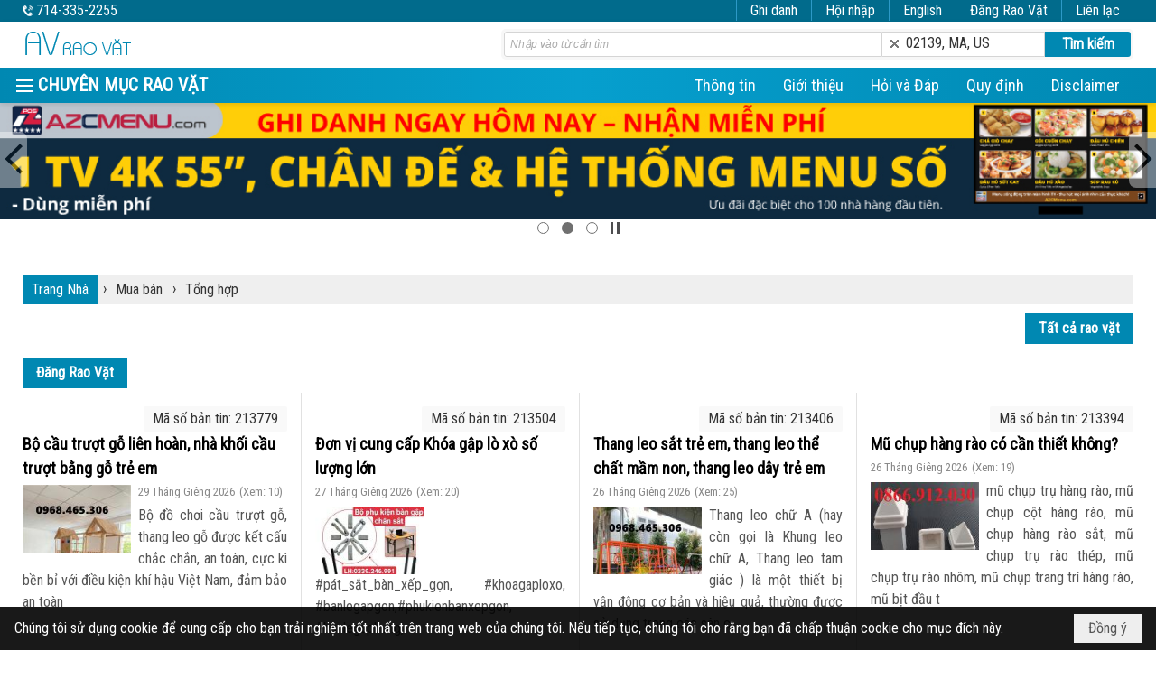

--- FILE ---
content_type: text/html; charset=utf-8
request_url: https://avraovat.com/p989/tonghop
body_size: 24339
content:
<!DOCTYPE html><html lang="vi-VN" data-culture="vi-VN" itemscope itemtype="http://schema.org/WebPage"><head><title>Tổng hợp - Trang 1 - Rao vặt, mua bán, trao đổi</title><meta http-equiv="Content-Type" content="text/html; charset=utf-8"><meta name="viewport" content="width=device-width, initial-scale=1.0, maximum-scale=5"><meta name="format-detection" content="telephone=no"><link href="https://avraovat.com/rss/989/tonghop" rel="alternate" title="Rao vặt, mua bán, trao đổi - Tổng hợp [RSS]" type="application/rss+xml"><meta id="mt_entitypage" itemprop="mainEntityOfPage" content="/"><meta name="author" content="Rao vặt, mua bán, trao đổi"><meta name="keywords" content="Rao vặt - Classified"><meta name="description" content="Rao vặt, classified miễn phí, dễ dàng đăng rao vặt chỉ với smartphone, điện thoại di động, tablet, cần bán xe, cho thuê nhà, cho thuê phòng, tìm người với avraovato.com chỉ vài nhấn trên phone là xong."><link href="/content/themes/responsive/VNVN00079/css/BQDqAD8YHZliLVAGbGwaBvMybJpsbBoG8zJsmoK-4AXEAKhh.fcss" rel="preload" as="style"><link href="/content/plugins/nv3_plg_sd_Lightbox2/lightbox2/css/AQBAACCTVQs-reU0SGpjLUnSGZdIamMtSdIZlyCTVQs-reU0.fcss" rel="preload" as="style"><link href="/content/themes/responsive/VNVN00079/css/EwB5BDuluqY5DCZhoWUWg90RNvmhZRaD3RE2-aoSGA1CfhkX.fcss" rel="preload" as="style"><link href="/content/themes/responsive/VNVN00079/browser/AwBTAEQuvSwLhG9oyT40zZvaXszJPjTNm9pezCsSTnHmOxEP.fcss" rel="preload" as="style"><link href="/content/themes/responsive/VNVN00079/css/BQDqAD8YHZliLVAGbGwaBvMybJpsbBoG8zJsmoK-4AXEAKhh.fcss" rel="stylesheet" type="text/css"><link href="/content/plugins/nv3_plg_sd_Lightbox2/lightbox2/css/AQBAACCTVQs-reU0SGpjLUnSGZdIamMtSdIZlyCTVQs-reU0.fcss" rel="stylesheet" type="text/css"><link href="/content/themes/responsive/VNVN00079/css/EwB5BDuluqY5DCZhoWUWg90RNvmhZRaD3RE2-aoSGA1CfhkX.fcss" rel="stylesheet" type="text/css"><link href="/content/themes/responsive/VNVN00079/browser/AwBTAEQuvSwLhG9oyT40zZvaXszJPjTNm9pezCsSTnHmOxEP.fcss" rel="stylesheet" type="text/css"><noscript><link type="text/css" rel="stylesheet" href="/content/themes/responsive/VNVN00079/css/AQAmAINPjKIJW47QTE4han0uQxpMTiFqfS5DGoNPjKIJW47Q.fcss"></noscript><link rel="canonical" href="https://avraovat.com/p989/1/tonghop"><link rel="icon" sizes="192x192" href="https://avraovat.com/images/file/F5C4nH8c0wgBAvsZ/web-app-icon-av-rao-vat-144x144.png"><link rel="icon" sizes="128x128" href="https://avraovat.com/images/file/F5C4nH8c0wgBAvsZ/w150/web-app-icon-av-rao-vat-144x144.png"><link rel="apple-touch-icon" href="https://avraovat.com/images/file/F5C4nH8c0wgBAvsZ/web-app-icon-av-rao-vat-144x144.png"><link rel="apple-touch-icon" sizes="76x76" href="https://avraovat.com/images/file/F5C4nH8c0wgBAvsZ/w100/web-app-icon-av-rao-vat-144x144.png"><link rel="apple-touch-icon" sizes="120x120" href="https://avraovat.com/images/file/F5C4nH8c0wgBAvsZ/w150/web-app-icon-av-rao-vat-144x144.png"><link rel="apple-touch-icon" sizes="152x152" href="https://avraovat.com/images/file/F5C4nH8c0wgBAvsZ/web-app-icon-av-rao-vat-144x144.png"><meta name="apple-mobile-web-app-title" content="AV&#32;Rao&#32;vặt"><meta name="application-name" content="AV&#32;Rao&#32;vặt"><link rel="shortcut icon" type="image/x-icon" href="https://avraovat.com/images/file/hYOfuF8C0wgBAnJo/av-raovat-icon-12x128.png"><script id="script_loader_init">document.cookie='fn_screen='+window.innerWidth+'x'+window.innerHeight+'; path=/';if(!$)var _$=[],_$$=[],$=function(f){_$.push(f)},js_loader=function(f){_$$.push(f)}</script><script>(function(){var l=window.language,a={"message":"Thông báo","ok":"Đồng ý","cancel":"Hủy lệnh","close":"Đóng lại","enable_cookie":"Trình duyệt của bạn đã tắt cookie. Hãy chắc chắn rằng cookie được bật và thử lại.","":""};if(!l){l=window.language={}}for(var n in a){if(!l[n])l[n]=a[n]}})()</script><style>.nw_root { padding-top: 113px; }
.vnvn00079_parentnews1 .pl_list .pl_thumbnail_border, 
.vnvn00079_parentnews1 .pl_list .pl_thumbnail_border a,
.vnvn00079_parentnews1 .pl_list .pl_thumbnail_border a img,
.vnvn00079_parentnews1 .pl_list .pl_thumbnail_border, 
.vnvn00079_parentnews1 .pl_list .pl_thumbnail_border a,
.vnvn00079_parentnews1 .pl_list .pl_thumbnail_border a img,
.vnvn00079_parentnews2 .pl_list .pl_thumbnail_border, 
.vnvn00079_parentnews2 .pl_list .pl_thumbnail_border a,
.vnvn00079_parentnews2 .pl_list .pl_thumbnail_border a img,
.vnvn00079_parentnews2 .pl_list .pl_thumbnail_border, 
.vnvn00079_parentnews2 .pl_list .pl_thumbnail_border a,
.vnvn00079_parentnews2 .pl_list .pl_thumbnail_border a img,
.vnvn00079_parentnews4 .pl_list .pl_thumbnail_border, 
.vnvn00079_parentnews4 .pl_list .pl_thumbnail_border a,
.vnvn00079_parentnews4 .pl_list .pl_thumbnail_border a img,
.vnvn00079_parentnews4 .pl_list .pl_thumbnail_border, 
.vnvn00079_parentnews4 .pl_list .pl_thumbnail_border a,
.vnvn00079_parentnews4 .pl_list .pl_thumbnail_border a img { width: 80px; height: auto;}
.topmenu_style .nw_menu_vertical .ulMenu .ulMenu { max-height: 650px; overflow-y: auto;}
.div_av_search .av_search { padding-right: 95px; border: 3px solid #f7f7f7; border-radius: 5px; -webkit-border-radius: 5px; -moz-border-radius: 5px;}
	.div_av_search .search_text { width: 70%; border-radius: 3px 0 0 3px; -webkit-border-radius: 3px 0 0 3px; -moz-border-radius: 3px 0 0 3px;}
	.div_av_search .search_zip { width: 30%; border-left: 0; border-radius: 0; -webkit-border-radius: 0; -moz-border-radius: 0;}
	.div_av_search .search_zip_text { width: 30%; border-left: 0!important; border: 1px solid #d5d5d5; padding: 0 6px; display: inline-block; height: 28px; vertical-align: middle; border-radius: 0; -webkit-border-radius: 0; -moz-border-radius: 0;}
	#av_raovat_remove_zip { width: 20px; height: 20px; padding-right: 20px; background: url(/images/file/D1fTH8PK1QgBAipQ/icon-remove.png) 0 center no-repeat;}
	.div_av_search .search_btn { float: right; width: 95px; margin-right: -95px; height: 28px; border-radius: 0 3px 3px 0; -webkit-border-radius: 0 3px 3px 0; -moz-border-radius: 0 3px 3px 0;}
	

.div_link_top .button, .div_link_top .button:visited { font-weight: 400; font-size: 16px; line-height: 1.8px; cursor: pointer; color: #fff; height: 24px; padding: 2px 15px; background-color: #016b8c; border-left: 1px solid #2d99c7!important; border: 0; text-align: center; -webkit-transition: all 1s ease; -o-transition: all 1s ease; -moz-transition: all 1s ease; transition: all 1s eases; }
.div_link_top .button a, .div_link_top .button a:visited, .div_link_top .button a:active, .div_link_top .button a:focus { color: #fff; text-decoration: none; cursor: pointer; outline: 0 none; }
.div_link_top .button a:hover { color: #fff; }
	.div_link_top .button:hover { background: #f54b4b; color: #fff; -webkit-transform: scale(x); -moz-transform: scale(x); -o-transform: scale(x); transform: scale(x); }
	.div_link_top .button.disabled, .div_link_top .button:disabled { color: #aaa; text-shadow: 1px 1px 0 #fff; cursor: default; background: #f54b4b !important; border-color: #ccc #ccc #bbb !important; -nw-box-shadow: none !important; -nw-opacity: 0.7 !important; }
.div_top_item { height: 24px;}
.div_phone a:hover { color: #00BFFF!important; text-decoration: none; outline: 0 none; }
	
.nw_raovat_addnew {padding-top: 12px;}	
	
.pl_id { float: right; clear: both; padding: 2px 10px; background-color: #f9f9f9; display: inline-block; border-radius: 2px; -webkit-border-radius: 2px; -moz-border-radius: 2px;}
.pl_list .pl_title { clear: right;}

.adv_bottom_title { font-weight: 700; font-size: 18px; vertical-align: 12px; padding-right: 15px;}
.adv_bottom_item { background: url(/images/file/DF3RLULM1QgBAsgL/icon-bullet.png) 0 8px no-repeat; padding: 0 15px 0 10px; vertical-align: 12px;}

.av_boxing { border-bottom: 5px solid #ccc; margin-bottom: 10px; padding-bottom: 10px; padding-top: 10px;}
.av_boxing_title { font-weight: 700; }
.pd_tools_bottom .pd_nextback { display: none;}
.nw_post_detail .pd_footer { padding-top: 10px; float: right;}
.pd_raovat_tools { float: left; padding-bottom: 5px;}
.pd_raovat_tools a { margin-right: 10px; cursor: pointer !important; float: left; margin-bottom: 5px; padding: 12px 15px;}
.nw_post_detail .pd_prints a { margin-bottom: 5px; border-radius: 2px; -webkit-border-radius: 2px; -moz-border-radius: 2px; float: right; background-color: #fff; border: 1px solid #e0e0e0; color: #555; cursor: pointer; font-weight: 400; padding: 6px 15px; text-align: center; margin-left: 10px; white-space: nowrap;}
.nw_post_detail .pd_prints a .icon { display: block; float: left; height: 24px; margin-right: 0; width: 24px;}
.nw_post_detail .pd_prints .email .icon { background: url(/images/file/WlinLVfM1QgBAtJE/sprite-x2.png) -13px -479px no-repeat;}
.nw_post_detail .pd_prints .report .icon { background: url(/images/file/WlinLVfM1QgBAtJE/sprite-x2.png) -13px -443px no-repeat;}
.nw_post_detail .pd_prints .print {	height: auto; text-indent: 0;	background: none; padding-left: 0;}
.nw_post_detail .pd_prints .print .icon {    background: url(/images/file/WlinLVfM1QgBAtJE/sprite-x2.png) -13px -407px no-repeat;}

.accordion p + div { height: 0; overflow: hidden; -webkit-transition: height 0.3s ease-in; -moz-transition: height 0.3s ease-in; -o-transition: height 0.3s ease-in; -ms-transition: height 0.3s ease-in; transition: height 0.3s ease-in; }
.accordion :target p + div { height: auto; margin-bottom: 10px; border: 1px solid #DDD; padding: 5px; }
.accordion .section.large:target p + div { overflow: auto; }
.accordion .section .nw-section-title { padding: 5px 0 5px 13px; background: url(/images/file/DF3RLULM1QgBAsgL/icon-bullet.png) 0 17px no-repeat; }

.div_box_columns { display: block; width: 100%; height: 100%; vertical-align: top; }
.column-count { width: 33.3%; height: 100%; padding: 5px; display: inline-block; }
	
.div_bg_textslogan {
background: #ffffff; /* Old browsers */
background: -moz-linear-gradient(left, #ffffff 0%, #bed2dc 50%, #ffffff 100%); /* FF3.6-15 */
background: -webkit-linear-gradient(left, #ffffff 0%,#bed2dc 50%,#ffffff 100%); /* Chrome10-25,Safari5.1-6 */
background: linear-gradient(to right, #ffffff 0%,#bed2dc 50%,#ffffff 100%); /* W3C, IE10+, FF16+, Chrome26+, Opera12+, Safari7+ */
filter: progid:DXImageTransform.Microsoft.gradient( startColorstr='#ffffff', endColorstr='#ffffff',GradientType=1 ); /* IE6-9 */
}


.vnvn00079_parentnews4 .nw_boxing { }
.vnvn00079_parentnews4 .nw_boxing .nw_boxing_content { display: block; width: 100%;}
.vnvn00079_parentnews4 .pl_list .pl_row { display: block; width: 100%;}
.vnvn00079_parentnews4 .pl_row_first .pl_title:before { display: none; }
.vnvn00079_parentnews4 .pl_row_first .pl_title h2 { font-size: 18px!important; font-weight: 700!important;}
.vnvn00079_parentnews4 .pl_row_first .pl_brief,
.vnvn00079_parentnews4 .pl_row_first .pl_readmore a { display: block!important;}
.vnvn00079_parentnews4 .pl_row_first .pl_thumbnail { float: none; margin: 5px 0;}
.vnvn00079_parentnews4 .pl_row_first .pl_thumbnail_border, 
.vnvn00079_parentnews4 .pl_row_first .pl_thumbnail_border a,
.vnvn00079_parentnews4 .pl_row_first .pl_thumbnail_border a img { width: 100%!important; height: auto!important;}
/*.vnvn00079_parentnews4 .pl_list .pl_thumbnail_border, 
.vnvn00079_parentnews4 .pl_list .pl_thumbnail_border a,
.vnvn00079_parentnews4 .pl_list .pl_thumbnail_border a img { width: 80px; height: auto;} */
.vnvn00079_parentnews4 .pl_list .pl_title h2 { font-size: 16px; font-weight: 500;}
.vnvn00079_parentnews4 .pl_list .pl_brief { display: none;}
.vnvn00079_parentnews4 .pl_list .pl_thumbnail_border { border: 0; padding: 0;}
.vnvn00079_parentnews4 .pl_list .pl_readmore a { display: none;}
.vnvn00079_parentnews4 .pl_author { display: inline-block; margin-top: 0;}
.vnvn00079_parentnews4 .pl_author:after { color: #555; content: "-"; font-size: 13px; line-height: 100%; padding-left: 5px; padding-right: 5px; vertical-align: 1px;}

@media (max-width: 997px) {
	.nw_root { padding-top: 74px; }
	.div_av_search .search_text,
	.div_av_search .search_zip, .div_av_search .search_zip_text { width: 50%!important; font-size: 16px; vertical-align: top;}
	.div_link_top .button, .div_link_top .button:visited { vertical-align: 2px; }
	
	/* font lên 3 số */
	body, html, table, td, input, select, option, textarea, .button, .button:visited, .vnvn00079_parentnews4 .pl_list .pl_title h2,
	.nw_navigator .liSeperator, .nw_navigator .liNav .aNav, .nw_boxing .nw_boxing_title, .vnvn00079_parentnews1 .pl_list .pl_title h2 { font-size: 19px!important; }
	.div_box_blue .nw_boxing .nw_boxing_title, .div_box_black .nw_boxing .nw_boxing_title, .div_box_tab .nw_boxing .nw_boxing_title, .nw_post_detail .pd_title h1 { font-size: 27px!important; }
	.pl_list .pl_title h2, .vnvn00079_parentnews1 .pl_row_first .pl_title h2, .vnvn00079_parentnews4 .pl_row_first .pl_title h2, .vnvn00079_parentnews3 .pl_row_first .pl_title h2, .nw_menu_horizontal .liMenu .aMenu, .topmenu_style .nw_menu_vertical .liMenu .aMenu, .nw_menu_mobile .liMenu .aMenu { font-size: 21px!important; }
	.topmenu_style .nw_menu_vertical .ulMenu .ulMenu .ulMenu .liMenu .aMenu { font-size: 18px!important; }
	.div_icon_menu::before { font-size: 23px!important; }
	.pl_list .pl_date, .pl_list .pl_view, .div_link_top .button, .div_phone { font-size: 16px!important; }
	/* end */
}
@media (max-width: 800px) {
	.vnvn00079_parentnews2 .pl_list .pl_col { width: 100%!important}
}
@media (min-width: 641px) {
	.div_show_large1 { display: block;}
	.div_show_small1 { display: none;}
}

@media (max-width: 640px) {
	.div_av_search { clear: both; float: none!important; padding-top: 0!important;}
	.nw_root { padding-top: 111px;}
	.div_show_large1 { display: none;}
	.div_show_small1 { display: block;}
	.div_link_top .button, .div_link_top .button:visited { padding: 2px 10px;}
	.adv_bottom_title, .adv_bottom_item { display: block;}
	.adv_bottom_item { background: none;}
	.div_box_columns { display: block; width: 100%; height: 100%; vertical-align: top; }
	.column-count { width: 50%; height: 100%; padding: 5px; display: inline-block; }
}
@media (max-width: 400px) {
	.pl_id { float: none; margin-left: 0!important;}
	.div_box_columns { display: block; height: 100%; } 
	.column-count { width: 100%; height: 100%; padding: 5px; }
}
@media screen and (min-width: 600px) and (max-width: 800px) {
.nw_weblink_content .wlk_col {
    float: left!important;
    min-width: 0!important;
    padding: 0 5px;
	width: 50%!important;}
}.visible-mobile{ display: none !important}.visible-tablet{ display: none !important}.visible-classic{ display: none !important}</style><style>
.pl_list .pl_col .pl_content { padding: 15px;}
.pl_list .pl_col { float: none; min-width: 0; margin-bottom: 0; border-bottom: 0;  display: table-cell;  height: 100%;}
.pl_list .pl_row { padding-bottom: 0; margin-bottom: 0;}
.pl_list .pl_row_c { display: table; width: 100%;}
.pl_list .pl_col_2,
.pl_list .pl_col_3,
.pl_list .pl_col_4 { border-left: 1px solid #e1e1e1;}
@media (max-width: 800px) {
.pl_list .pl_col { display: inline-block; width: 50%!important; border-bottom: 1px solid #e1e1e1; margin-bottom: 10px; vertical-align: top; }
.pl_list .pl_row { padding-bottom: 10px;}
.pl_list .pl_col_2,
.pl_list .pl_col_3,
.pl_list .pl_col_4 { border-left: 0;}
.pl_list .pl_row { border-bottom: 0; margin-bottom: 0; }
.pl_list .pl_col:last-child { border-bottom: 1px solid #e1e1e1;}
}
@media (max-width: 400px) {
.pl_list .pl_col { display: block; width: 100%!important; padding: 15px 0; }
.pl_list .pl_row { border-bottom: 0; margin-bottom: 0; }
.pl_list .pl_col:last-child { border-bottom: 1px solid #e1e1e1;}
}
</style></head><body class="lang_vi  css_device_Modern"><div id="meta_publisher" itemprop="publisher" itemscope itemtype="https://schema.org/Organization"><div itemprop="logo" itemscope itemtype="https://schema.org/ImageObject"><meta itemprop="url" content="https://avraovat.com/images/file/GZme5vSh0ggBAqgJ/thiet-ke-web-av-rao-vat-logo.png"><meta itemprop="width" content="120"><meta itemprop="height" content="30"></div><meta itemprop="name" content="Rao&#32;vặt,&#32;mua&#32;bán,&#32;trao&#32;đổi"><meta itemprop="url" content="https://avraovat.com/"></div><div class="bg_body_head"><div></div></div><div class="bg_body"><div id="nw_root" class="nw_root"><div class="nw_lym_area nw_lym_container"><div class="nw_lym_row div_top_scroll&#32;&#32;div_top&#32;div_bgtop" data-name="TOP" id="nwwg_662" data-wid="662"><div class="nw_lym_area"><div class="nw_lym_row region_maxwidth" style="z-index:&#32;999;&#32;position:&#32;relative;&#32;display:&#32;block;&#32;color:&#32;#fff;" data-name="Row" id="nwwg_735" data-wid="735"><div class="nw_lym_content"><div class="nw_widget div_phone" style="float:&#32;left;&#32;color:&#32;#fff;" data-name="PHONE" id="nwwg_736" data-wid="736"><div class="nw_boxing_padding nw_adspot nw_ver_adspotgroup" id="adspotgroup_id__736"><div class="nw_ver_adspotgroup_h"><div id="adspot_id__37"><div data-load="1"><a href="/cmd/adv_counter?id=37&amp;href=g8ZbKz2G1hP3iVKOzc%2b5J8Sz1PEdQNOYUxp2XvoKkOs2axofoi4HdD2ZlEKscbMuq32OgAFmzinJQrMjGD2NZH4RU2AM3DPVpGXW5WmHzHa7cMm%2fwW96q3Phkuy6YSW3tC%2bUZVlqZxQ08Zu1TSst9vfHYvMwleghien74KgGkadvHfkCa5bNe2nl4H4bUrBkK%2bGb03MEC%2fkzptUd1H1YaqF261fVwgYgEvzU7kZsnbl8X%2flmfqHhcyNW2cVOk6PcHTkj3Sva7Z70rauSb4Q0Q9HEz9k51GF%2bmONbYNWyXAXqzc7U1ULAx3%2bFJw3qXYSWybYYKUME6YgG2opJWFTywfM3CfhqqU%2fOmm4OB2Jvc9QX7FvdVJGjL0xoUE8ToON%2bfforuko%2b%2f5ydXBG0DRFX6K4Yhp5XRJi%2bRukamtbZtGm8b1y0v1yRPoBVBuiv3DnGElAm28ehzZW%2f4Wgx%2f5uftubZIE8VeUk9WZ%2b%2bcswUVGFadjQ%2fOTRHk%2be50JS1cy%2fyJVa4OszW6P4BfhhaUw9Njfxf223vgUDiwyFhXO1yHeWSTBWINGzT2Yr9V0U%2b70FjWZIRKo08IGstGZUPx%2fiJdtnVpbMdc7qMPy41IuA0PDszJsrEm%2blfq3Q3DUCL7ybsO8xMRZDhxeZpQcCSgdYvVHkUUSt0JliCygowabZo4S4%3d" target="_blank" rel="nofollow">714-335-2255</a></div><div class="clear"></div></div></div></div></div><div class="nw_widget div_link_top" style="float:&#32;right;" data-name="CONTACT&#32;TOP" id="nwwg_978" data-wid="978"><div class="nw_boxing_padding nw_adspot nw_ver_adspotgroup" id="adspotgroup_id__978"><div class="nw_ver_adspotgroup_h"><div id="adspot_id__42"><div class="nw_async noscript" data-type="adspot" data-src="/banner/42/636639393720974703/635230020230823001"><noscript><iframe title="adv" class="adspot_iframe" src="/banner/42/636639393720974703/635230020230823001" style="border:0"></iframe></noscript></div><div class="clear"></div></div></div></div></div><div class="nw_widget div_link_top" style="float:&#32;right;" data-name="LINK&#32;TOP" id="nwwg_753" data-wid="753"><div class="div_show_large1"><div class="av-login-button"><span class="av-user"><a class="button" href="/user/register/L3A5ODkvdG9uZ2hvcA" target="_self">Ghi danh</a><a class="button" href="/login/L3A5ODkvdG9uZ2hvcA" target="_self">Hội nhập</a><a id="rv_switch_language" target="_self" class="button" href="/cmd/language?lang=en&amp;redirect=L3A5ODkvdG9uZ2hvcA">English</a></span><a target="_self" title="Đăng Rao Vặt" class="button" href="javascript:av_open_link(7)">Đăng Rao Vặt</a></div></div><div class="div_show_small1"><span class="button"><a href="/user/register/L3A5ODkvdG9uZ2hvcA" target="_self"><img src="/images/file/TOwISvzJ1QgBAso1/icon-register.png" style="float: none; clear: both; margin: 0 auto -2px auto;" data-info="16,16" alt="Ghi danh" title="Ghi danh" width="16" height="16"></a></span><span class="button"><a href="/login/L3A5ODkvdG9uZ2hvcA" target="_self"><img src="/images/file/a5AARvzJ1QgBAit5/icon-login.png" style="float: none; clear: both; margin: 0 auto -2px auto;" data-info="16,16" alt="Hội nhập" title="Hội nhập" width="16" height="16"></a></span><span class="button" style="font-size: 18px !important;"><a id="rv_switch_language" target="_self" href="/cmd/language?lang=en&amp;redirect=L3A5ODkvdG9uZ2hvcA" title="English">E</a></span><span class="button"><a target="_self" title="Đăng Rao Vặt" href="javascript:av_open_link(7)"><img src="/images/file/cl8yty3M1QgBAs1B/icon-classified.png" style="float: none; clear: both; margin: 0 auto -2px auto;" data-info="16,16" alt="Đăng Rao Vặt" title="Đăng Rao Vặt" width="16" height="16"></a></span></div><script type="text/javascript">var av_lang_code = 'vi', av_link = {'en': [ '/p556/information', '/p557/contact-us', '/p558/about-us', '/p559/question-answer', '/p561/regulations', '/p560/sitemap', '/p562/disclaimer', '/p552/post-free-classifieds' ], 'vi': [ '/p451/thong-tin', '/p103/lien-lac-quang-cao', '/p105/gioi-thieu', '/p106/hoi-va-dap', '/p169/quy-dinh', '/p107/sitemap', '/p219/disclaimer', '/p167/dang-tin-mien-phi' ] }; function av_open_link(i){window.location = av_link[av_lang_code][i]; } function av_switch_lang(){window.location = $('#rv_switch_language').attr('href'); } $(function(){var loginBox = $('#av-login-box'); if (loginBox.length) {$('#av-mobile-menu .nw_menu_container.nw_menu_root').prepend(loginBox.show()); } }) </script></div><div class="nw_widget" data-name="DFP" id="nwwg_1247" data-wid="1247"><script type="text/javascript" src="https://securepubads.g.doubleclick.net/tag/js/gpt.js" async=""></script><script type="text/javascript">var googletag = googletag || {};googletag.cmd = googletag.cmd || []; googletag.cmd.push(function() {googletag.defineSlot('/5464244/336x280', [[300, 250], [336, 280]], 'div-gpt-ad-1541014537025-0').addService(googletag.pubads()); googletag.defineSlot('/5464244/VB72890TOP', [728, 90], 'div-gpt-ad-1579063274712-0').addService(googletag.pubads()); googletag.defineSlot('/5464244/VB72890MIDDLE', [728, 90], 'div-gpt-ad-1579063638576-0').addService(googletag.pubads()); googletag.defineSlot('/5464244/VB300250RIGHTTOP', [300, 250], 'div-gpt-ad-1579063606524-0').addService(googletag.companionAds()).addService(googletag.pubads()); googletag.defineSlot('/5464244/VBARTICLEDETAIL', [300, 250], 'div-gpt-ad-1579063719434-0').addService(googletag.companionAds()).addService(googletag.pubads()); googletag.defineSlot('/5464244/VB728X90TEST', [728, 90], 'div-gpt-ad-1580263482516-0').addService(googletag.pubads()); googletag.defineSlot('/5464244/VB300250RIGHTMIDDLE', [300, 250], 'div-gpt-ad-1580344301137-0').addService(googletag.companionAds()).addService(googletag.pubads()); googletag.pubads().enableSingleRequest(); googletag.pubads().enableVideoAds(); googletag.companionAds().setRefreshUnfilledSlots(true); googletag.enableServices()}); </script></div><div class="clear"></div></div></div><div class="clear"></div></div><div class="clear"></div></div><div class="nw_lym_row show_in_pc&#32;div_top_scroll" style="top:&#32;24px;" data-name="show_in_pc" id="nwwg_732" data-wid="732"><div class="nw_lym_area"><div class="nw_lym_row region_maxwidth" style="z-index:&#32;999;&#32;position:&#32;relative;&#32;display:&#32;block;" data-name="Row" id="nwwg_737" data-wid="737"><div class="nw_lym_content"><div class="nw_widget" style="float:&#32;left;" data-name="LOGO&#32;AVRAOVAT" id="nwwg_775" data-wid="775"><div class="nw_boxing_padding nw_adspot nw_ver_adspotgroup" id="adspotgroup_id__775"><div class="nw_ver_adspotgroup_h"><div id="adspot_id__39"><div data-load="1"><a target="_self" title="Thiết kế web av rao vặt" href="/cmd/adv_counter?id=39&amp;href=jSH7U%2bJGWa%2bAy%2fmcTLCxmBixnelQHMLleTSqzUzSVy31J25mSyybQWO0llnyn%2bOlAodhCupKtSd7CkO1QDNOLnKQxjCloGbxkQZUS4V9xTgR3YkZvpMXzfdL2MbKvtdqGn1F%2by5TwqkPp5KBZ0ntkk%2fmY53gOYnQaR9f3zH7vi8qvGSeGmM3JM17ClUZ5CmdadL151BHrkIrRu0bsa0jaSae5IzCavMjO3WEADcKc2BYYiluU0xgzsDVav3bzC0NsTfK3Hvb5JW3d4DCqbdUYHI3145L6ZEQTZmswa8eB4sBl%2bh%2fg28DFJ7fM859UIipAHGV%2fG7gc5u6JYHEH%2bhDlJ%2fI97Lm8QafTACsps8FBlDYu%2bjDXsNkuIJOck7eWjgNCJAlO5U2tp2fTqlvwJPxWaVUf1DymgzXC3phpYwRwRPEUameUdjzGZEv05qRYmxP31ZWMvs8TSOk%2bhbvAXZxFqsRom7pV2H1MAk2X5QNi2xMUhPIkfy%2bcSVQOGOHDylnR%2fzQSBqmxaCuTJ49hiA87dJ%2fC3VM1IG2sy69PROHlF63QLSGnhD9Ul9v%2fs7KsIDGGUZcfY4s7TN7Sf1chJGKiJCZ2A4h3RqWiQF7PQ9kCB9LL6jPHpSbJtmh6tRdfwlWc7t14oMkhkZTg6D5pu2ktaU1e6YVx6Ohmfjf0T5Bu28%3d" rel="nofollow"><img style="float: none; border-width: 0px; clear: both; margin: 9px auto 5px auto;" src="/images/file/HOoWLvDJ1QgBAqJw/av-rao-vat-logo.png" data-info="120,30" alt="AV Rao vặt" title="AV Rao vặt" width="120" height="30" ></a></div><div class="clear"></div></div></div></div></div><div class="nw_widget div_av_search" style="float:&#32;right;&#32;padding-top:&#32;8px;&#32;min-width:&#32;700px;" data-name="AV&#32;SEARCH" id="nwwg_750" data-wid="750"><div class="av_search"><form method="get" action="/p989/tonghop"><input type="text" placeholder="Nhập vào từ cần tìm" class="textbox search_text" maxlength="48" name="k"><div class="search_zip_text"><div><a id="av_raovat_remove_zip" href="#"></a>02139,&#32;MA,&#32;US</div></div><input type="submit" value="Tìm kiếm" class="button search_btn"><div class="clear"></div></form></div></div><div class="clear"></div></div></div><div class="nw_lym_row div_bgmenu" data-name="TOP&#32;MENU" id="nwwg_738" data-wid="738"><div class="nw_lym_area"><div class="nw_lym_row region_maxwidth" style="z-index:&#32;999;&#32;position:&#32;relative;&#32;display:&#32;block;" data-name="maxwidth&#32;1230px" id="nwwg_739" data-wid="739"><div class="nw_lym_area"><div class="nw_lym_row" data-name="Row" id="nwwg_740" data-wid="740"><div class="nw_lym_area"><div class="nw_lym_col col-lg-3 div_icon_menu" data-name="Zone" id="nwwg_741" data-wid="741"><div class="nw_lym_content"><div class="nw_widget topmenu_style" data-name="TOP&#32;MENU&#32;CLASSIFIEDS" id="nwwg_743" data-wid="743"><div class="nw_menu_vertical nw_menu_popup"><div class="nw_boxing_padding nw_menu_container nw_menu_root"><ul class="ulMenu ulMenu_0"><li class="liMenu liMenuFirst liMenuHasChild"><a tabindex="0" class="aMenu" href="/p960/xeco" title="Xe Cộ" role="button" aria-expanded="false" id="HHd1z8kLQbyF"><span class="nw_menu_btn"></span><span class="nw_menu_text">Xe Cộ</span></a><ul class="ulMenu ulMenu_1" aria-hidden="true" aria-labelledby="HHd1z8kLQbyF"><li class="liMenu liMenuFirst"><a tabindex="-1" class="aMenu" href="/p961/muabanxehoi" title="Mua bán xe hơi"><span class="nw_menu_text">Mua bán xe hơi</span></a></li><li class="liMenu"><a tabindex="-1" class="aMenu" href="/p963/muabanxe2banh" title="Mua bán xe 2 bánh"><span class="nw_menu_text">Mua bán xe 2 bánh</span></a></li><li class="liMenu liMenuLast"><a tabindex="-1" class="aMenu" href="/p964/muabanxetai" title="Mua bán xe tải"><span class="nw_menu_text">Mua bán xe tải</span></a></li></ul></li><li class="liMenu liMenuHasChild"><a tabindex="0" class="aMenu" href="/p965/diaoc" title="Địa Ốc" role="button" aria-expanded="false" id="6mbYL5pNFqJC"><span class="nw_menu_btn"></span><span class="nw_menu_text">Địa Ốc</span></a><ul class="ulMenu ulMenu_1" aria-hidden="true" aria-labelledby="6mbYL5pNFqJC"><li class="liMenu liMenuFirst"><a tabindex="-1" class="aMenu" href="/p967/diaocmuaban" title="Mua bán"><span class="nw_menu_text">Mua bán</span></a></li><li class="liMenu liMenuLast"><a tabindex="-1" class="aMenu" href="/p966/diaocchothue" title="Cho thuê"><span class="nw_menu_text">Cho thuê</span></a></li></ul></li><li class="liMenu liMenuHasChild"><a tabindex="0" class="aMenu" href="/p974/lang-page-vieclam" title="Việc làm" role="button" aria-expanded="false" id="Hg5JGwK7uWch"><span class="nw_menu_btn"></span><span class="nw_menu_text">Việc làm</span></a><ul class="ulMenu ulMenu_1" aria-hidden="true" aria-labelledby="Hg5JGwK7uWch"><li class="liMenu liMenuFirst"><a tabindex="-1" class="aMenu" href="/p975/viectimnguoi" title="Việc tìm người"><span class="nw_menu_text">Việc tìm người</span></a></li><li class="liMenu liMenuLast"><a tabindex="-1" class="aMenu" href="/p976/nguoitimviec" title="Người tìm việc"><span class="nw_menu_text">Người tìm việc</span></a></li></ul></li><li class="liMenu liMenuHasChild"><a tabindex="0" class="aMenu" href="/p977/dichvu" title="Dịch Vụ" role="button" aria-expanded="false" id="C7feDPVBJRT9"><span class="nw_menu_btn"></span><span class="nw_menu_text">Dịch Vụ</span></a><ul class="ulMenu ulMenu_1" aria-hidden="true" aria-labelledby="C7feDPVBJRT9"><li class="liMenu liMenuFirst"><a tabindex="-1" class="aMenu" href="/p978/luat-thue-baohiem" title="Luật &amp; Thuế &amp; Bảo hiểm"><span class="nw_menu_text">Luật &amp; Thuế &amp; Bảo hiểm</span></a></li><li class="liMenu"><a tabindex="-1" class="aMenu" href="/p979/suachua" title="Sửa Chửa"><span class="nw_menu_text">Sửa Chửa</span></a></li><li class="liMenu"><a tabindex="-1" class="aMenu" href="/p980/giaoduc-giadinh-canhan" title="Giáo Dục &amp; Gia Đình &amp; Cá Nhân"><span class="nw_menu_text">Giáo Dục &amp; Gia Đình &amp; Cá Nhân</span></a></li><li class="liMenu"><a tabindex="-1" class="aMenu" href="/p981/giaitri-dulich-lamdep" title="Giải Trí &amp; Du Lịch &amp; Làm Đẹp"><span class="nw_menu_text">Giải Trí &amp; Du Lịch &amp; Làm Đẹp</span></a></li><li class="liMenu"><a tabindex="-1" class="aMenu" href="/p7042/cong-dong-hoi-doan" title="Cộng đồng - Hội Đoàn"><span class="nw_menu_text">Cộng đồng - Hội Đoàn</span></a></li><li class="liMenu"><a tabindex="-1" class="aMenu" href="/p7106/tai-chinh-ngan-hang" title="Tài chánh &amp; Ngân hàng &amp; Địa ốc"><span class="nw_menu_text">Tài chánh &amp; Ngân hàng &amp; Địa ốc</span></a></li><li class="liMenu liMenuLast"><a tabindex="-1" class="aMenu" href="/p982/dichvu-tonghop" title="Tổng Hợp"><span class="nw_menu_text">Tổng Hợp</span></a></li></ul></li><li class="liMenu liMenuHasChild"><a tabindex="0" class="aMenu" href="/p7797/page-kimkhidienmay" title="Điện Máy - Điện Tử" role="button" aria-expanded="false" id="tM2d4q3DTqc5"><span class="nw_menu_btn"></span><span class="nw_menu_text">Điện Máy - Điện Tử</span></a><ul class="ulMenu ulMenu_1" aria-hidden="true" aria-labelledby="tM2d4q3DTqc5"><li class="liMenu liMenuFirst"><a tabindex="-1" class="aMenu" href="/p988/dientu" title="Máy móc gia dụng &amp; Điện tử"><span class="nw_menu_text">Máy móc gia dụng &amp; Điện tử</span></a></li><li class="liMenu"><a tabindex="-1" class="aMenu" href="/p7762/lang-page-dienthoai-" title="Điện Thoại Di Động"><span class="nw_menu_text">Điện Thoại Di Động</span></a></li><li class="liMenu liMenuLast"><a tabindex="-1" class="aMenu" href="/p7763/lang-page-maytinh-" title="Máy tính: để bàn, cầm tay, bảng."><span class="nw_menu_text">Máy tính: để bàn, cầm tay, bảng.</span></a></li></ul></li><li class="liMenu liMenuHasChild"><a tabindex="0" class="aMenu" href="/p968/ytesuckhoe" title="Y Tế  &amp; Sức khỏe" role="button" aria-expanded="false" id="zjjG6vosutPP"><span class="nw_menu_btn"></span><span class="nw_menu_text">Y Tế  &amp; Sức khỏe</span></a><ul class="ulMenu ulMenu_1" aria-hidden="true" aria-labelledby="zjjG6vosutPP"><li class="liMenu liMenuFirst"><a tabindex="-1" class="aMenu" href="/p969/ykhoatongquat" title="Y khoa tổng quát"><span class="nw_menu_text">Y khoa tổng quát</span></a></li><li class="liMenu"><a tabindex="-1" class="aMenu" href="/p971/nhakhoa" title="Nha Khoa"><span class="nw_menu_text">Nha Khoa</span></a></li><li class="liMenu"><a tabindex="-1" class="aMenu" href="/p970/nhankhoa" title="Nhãn Khoa"><span class="nw_menu_text">Nhãn Khoa</span></a></li><li class="liMenu"><a tabindex="-1" class="aMenu" href="/p7041/lang-page-duockhoa-" title="Nhà thuốc"><span class="nw_menu_text">Nhà thuốc</span></a></li><li class="liMenu"><a tabindex="-1" class="aMenu" href="/p972/phukhoa" title="Phụ Khoa"><span class="nw_menu_text">Phụ Khoa</span></a></li><li class="liMenu"><a tabindex="-1" class="aMenu" href="/p973/chuyenkhoa" title="Chuyên khoa"><span class="nw_menu_text">Chuyên khoa</span></a></li><li class="liMenu liMenuLast"><a tabindex="-1" class="aMenu" href="/p7107/lang-page-duocthaochamcuu-" title="Dược thảo &amp; Châm cứu"><span class="nw_menu_text">Dược thảo &amp; Châm cứu</span></a></li></ul></li><li class="liMenu liMenuHasChild liMenuHasActive liMenuHold"><a tabindex="0" class="aMenu" href="/p983/muaban" title="Mua bán" role="button" aria-expanded="false" id="86YV9HLTfDFr"><span class="nw_menu_btn"></span><span class="nw_menu_text">Mua bán</span></a><ul class="ulMenu ulMenu_1 ulMenuHasActive" aria-hidden="true" aria-labelledby="86YV9HLTfDFr"><li class="liMenu liMenuFirst"><a tabindex="-1" class="aMenu" href="/p984/mypham-trangsuc" title="Mỹ phẩm &amp; Trang sức"><span class="nw_menu_text">Mỹ phẩm &amp; Trang sức</span></a></li><li class="liMenu"><a tabindex="-1" class="aMenu" href="/p985/fashion" title="Quần Áo"><span class="nw_menu_text">Quần Áo</span></a></li><li class="liMenu"><a tabindex="-1" class="aMenu" href="/p986/qualuuniem" title="Quà lưu niệm"><span class="nw_menu_text">Quà lưu niệm</span></a></li><li class="liMenu"><a tabindex="-1" class="aMenu" href="/p987/sanpham" title="Sản Phẩm"><span class="nw_menu_text">Sản Phẩm</span></a></li><li class="liMenu liMenuLast liMenuActive"><a tabindex="-1" class="aMenu" href="/p989/tonghop" title="Tổng hợp"><span class="nw_menu_text">Tổng hợp</span></a></li></ul></li><li class="liMenu liMenuHasChild"><a tabindex="0" class="aMenu" href="/p990/food" title="Thức Ăn" role="button" aria-expanded="false" id="wrZK8rNBE3t2"><span class="nw_menu_btn"></span><span class="nw_menu_text">Thức Ăn</span></a><ul class="ulMenu ulMenu_1" aria-hidden="true" aria-labelledby="wrZK8rNBE3t2"><li class="liMenu liMenuFirst"><a tabindex="-1" class="aMenu" href="/p991/tiemannhanh" title="Tiệm ăn nhanh"><span class="nw_menu_text">Tiệm ăn nhanh</span></a></li><li class="liMenu"><a tabindex="-1" class="aMenu" href="/p992/nhahang" title="Nhà Hàng"><span class="nw_menu_text">Nhà Hàng</span></a></li><li class="liMenu liMenuLast"><a tabindex="-1" class="aMenu" href="/p993/cho" title="Chợ"><span class="nw_menu_text">Chợ</span></a></li></ul></li><li class="liMenu"><a tabindex="0" class="aMenu" href="/p994/timban" title="Tìm bạn"><span class="nw_menu_text">Tìm bạn</span></a></li><li class="liMenu liMenuLast"><a tabindex="0" class="aMenu" href="/p7149/rao-vat-websites" title="Các trang rao vặt khác"><span class="nw_menu_text">Các trang rao vặt khác</span></a></li></ul><div class="clear"></div></div></div></div><div class="nw_widget" style="float:&#32;right;" data-name="CLASSIFIEDS" id="nwwg_752" data-wid="752"><div class="nw_boxing_padding nw_adspot nw_ver_adspotgroup" id="adspotgroup_id__752"><div class="nw_ver_adspotgroup_h"><div id="adspot_id__36"><div class="nw_async noscript" data-type="adspot" data-src="/banner/36/636639514789072120/635230020230823001"><noscript><iframe title="adv" class="adspot_iframe" src="/banner/36/636639514789072120/635230020230823001" style="border:0"></iframe></noscript></div><div class="clear"></div></div></div></div></div><div class="clear"></div></div></div><div class="nw_lym_col col-lg-9" data-name="Zone" id="nwwg_742" data-wid="742"><div class="nw_lym_content"><div class="nw_widget" style="float:&#32;right;" data-name="TOP&#32;CATEGORIES" id="nwwg_744" data-wid="744"><div class="nw_menu_horizontal nw_menu_popup"><div class="nw_boxing_padding nw_menu_container nw_menu_root"><ul class="ulMenu ulMenu_0"><li class="liMenu liMenuFirst"><a tabindex="0" class="aMenu" href="javascript:av_open_link(0)" target="_self" title="Thông tin"><span class="nw_menu_text">Thông tin</span></a></li><li class="liMenu"><a tabindex="0" class="aMenu" href="javascript:av_open_link(2)" target="_self" title="Giới thiệu"><span class="nw_menu_text">Giới thiệu</span></a></li><li class="liMenu"><a tabindex="0" class="aMenu" href="javascript:av_open_link(3)" target="_self" title="Hỏi và Đáp"><span class="nw_menu_text">Hỏi và Đáp</span></a></li><li class="liMenu"><a tabindex="0" class="aMenu" href="javascript:av_open_link(4)" target="_self" title="Quy định"><span class="nw_menu_text">Quy định</span></a></li><li class="liMenu liMenuLast"><a tabindex="0" class="aMenu" href="javascript:av_open_link(6)" target="_self" title="Disclaimer"><span class="nw_menu_text">Disclaimer</span></a></li></ul><div class="clear"></div></div></div></div><div class="clear"></div></div></div><div class="clear"></div></div><div class="clear"></div></div><div class="clear"></div></div><div class="clear"></div></div><div class="clear"></div></div><div class="clear"></div></div><div class="clear"></div></div><div class="clear"></div></div><div class="nw_lym_row col-no-padding&#32;show_in_mobile&#32;div_top_scroll" style="top:&#32;24px;" data-name="show_in_mobile" id="nwwg_731" data-wid="731"><div class="nw_lym_area"><div class="nw_lym_row" data-name="Row" id="nwwg_770" data-wid="770"><div class="nw_lym_content"><div class="nw_widget" style="float:&#32;left;" data-name="LOGO&#32;AVRAOVAT" id="nwwg_776" data-wid="776"><div class="nw_boxing_padding nw_adspot nw_ver_adspotgroup" id="adspotgroup_id__776"><div class="nw_ver_adspotgroup_h"><div id="adspot_id__39"><div data-load="1"><a target="_self" title="Thiết kế web av rao vặt" href="/cmd/adv_counter?id=39&amp;href=jSH7U%2bJGWa%2bAy%2fmcTLCxmBixnelQHMLleTSqzUzSVy31J25mSyybQWO0llnyn%2bOlAodhCupKtSd7CkO1QDNOLnKQxjCloGbxkQZUS4V9xTgR3YkZvpMXzfdL2MbKvtdqGn1F%2by5TwqkPp5KBZ0ntkk%2fmY53gOYnQaR9f3zH7vi8qvGSeGmM3JM17ClUZ5CmdadL151BHrkIrRu0bsa0jaSae5IzCavMjO3WEADcKc2BYYiluU0xgzsDVav3bzC0NsTfK3Hvb5JW3d4DCqbdUYHI3145L6ZEQTZmswa8eB4sBl%2bh%2fg28DFJ7fM859UIipAHGV%2fG7gc5u6JYHEH%2bhDlJ%2fI97Lm8QafTACsps8FBlDYu%2bjDXsNkuIJOck7eWjgNCJAlO5U2tp2fTqlvwJPxWaVUf1DymgzXC3phpYwRwRPEUameUdjzGZEv05qRYmxP31ZWMvs8TSOk%2bhbvAXZxFqsRom7pV2H1MAk2X5QNi2xMUhPIkfy%2bcSVQOGOHDylnR%2fzQSBqmxaCuTJ49hiA87dJ%2fC3VM1IG2sy69PROHlF63QLSGnhD9Ul9v%2fs7KsIDGGUZcfY4s7TN7Sf1chJGKiJCZ2A4h3RqWiQF7PQ9kCB9LL6jPHpSbJtmh6tRdfwlWc7t14oMkhkZTg6D5pu2ktaU1e6YVx6Ohmfjf0T5Bu28%3d" rel="nofollow"><img style="float: none; border-width: 0px; clear: both; margin: 9px auto 5px auto;" src="/images/file/HOoWLvDJ1QgBAqJw/av-rao-vat-logo.png" data-info="120,30" alt="AV Rao vặt" title="AV Rao vặt" width="120" height="30" ></a></div><div class="clear"></div></div></div></div></div><div class="nw_widget" data-name="MENU&#32;MOBILE" id="nwwg_772" data-wid="772"><div class="nw_menu_mobile"><button aria-label="Open Menu" class="nw_menu_mobile_button nw_menu_mobile_button_collapse" id="6dtem6BbdEkH" aria-expanded="false"><span class="icon-bar"></span><span class="icon-bar"></span><span class="icon-bar"></span></button><div class="nw_boxing_padding nw_menu_container nw_menu_root" aria-labelledby="6dtem6BbdEkH"><ul class="ulMenu ulMenu_0"><li class="liMenu liMenuFirst"><a tabindex="0" class="aMenu" href="/" title="Trang Nhà"><span class="nw_menu_text">Trang Nhà</span></a></li><li class="liMenu liMenuHasChild liMenuHasActive liMenuHold"><a tabindex="0" class="aMenu" href="#" target="_self" title="Chuyên mục rao vặt" role="button" aria-expanded="false" id="t9fWC76UPsMX"><span class="nw_menu_btn"></span><span class="nw_menu_text">Chuyên mục rao vặt</span></a><ul class="ulMenu ulMenu_1 ulMenuHasActive" aria-hidden="true" aria-labelledby="t9fWC76UPsMX"><li class="liMenu liMenuFirst liMenuHasChild"><a tabindex="-1" class="aMenu" href="/p960/xeco" title="Xe Cộ" role="button" aria-expanded="false" id="3s4jUMSZhr1S"><span class="nw_menu_btn"></span><span class="nw_menu_text">Xe Cộ</span></a><ul class="ulMenu ulMenu_2" aria-hidden="true" aria-labelledby="3s4jUMSZhr1S"><li class="liMenu liMenuFirst"><a tabindex="-1" class="aMenu" href="/p961/muabanxehoi" title="Mua bán xe hơi"><span class="nw_menu_text">Mua bán xe hơi</span></a></li><li class="liMenu"><a tabindex="-1" class="aMenu" href="/p963/muabanxe2banh" title="Mua bán xe 2 bánh"><span class="nw_menu_text">Mua bán xe 2 bánh</span></a></li><li class="liMenu liMenuLast"><a tabindex="-1" class="aMenu" href="/p964/muabanxetai" title="Mua bán xe tải"><span class="nw_menu_text">Mua bán xe tải</span></a></li></ul></li><li class="liMenu liMenuHasChild"><a tabindex="-1" class="aMenu" href="/p965/diaoc" title="Địa Ốc" role="button" aria-expanded="false" id="mNrOkDbnHRse"><span class="nw_menu_btn"></span><span class="nw_menu_text">Địa Ốc</span></a><ul class="ulMenu ulMenu_2" aria-hidden="true" aria-labelledby="mNrOkDbnHRse"><li class="liMenu liMenuFirst"><a tabindex="-1" class="aMenu" href="/p967/diaocmuaban" title="Mua bán"><span class="nw_menu_text">Mua bán</span></a></li><li class="liMenu liMenuLast"><a tabindex="-1" class="aMenu" href="/p966/diaocchothue" title="Cho thuê"><span class="nw_menu_text">Cho thuê</span></a></li></ul></li><li class="liMenu liMenuHasChild"><a tabindex="-1" class="aMenu" href="/p974/lang-page-vieclam" title="Việc làm" role="button" aria-expanded="false" id="Y3oygs8DBYli"><span class="nw_menu_btn"></span><span class="nw_menu_text">Việc làm</span></a><ul class="ulMenu ulMenu_2" aria-hidden="true" aria-labelledby="Y3oygs8DBYli"><li class="liMenu liMenuFirst"><a tabindex="-1" class="aMenu" href="/p975/viectimnguoi" title="Việc tìm người"><span class="nw_menu_text">Việc tìm người</span></a></li><li class="liMenu liMenuLast"><a tabindex="-1" class="aMenu" href="/p976/nguoitimviec" title="Người tìm việc"><span class="nw_menu_text">Người tìm việc</span></a></li></ul></li><li class="liMenu liMenuHasChild"><a tabindex="-1" class="aMenu" href="/p977/dichvu" title="Dịch Vụ" role="button" aria-expanded="false" id="U741LaPPcLjt"><span class="nw_menu_btn"></span><span class="nw_menu_text">Dịch Vụ</span></a><ul class="ulMenu ulMenu_2" aria-hidden="true" aria-labelledby="U741LaPPcLjt"><li class="liMenu liMenuFirst"><a tabindex="-1" class="aMenu" href="/p978/luat-thue-baohiem" title="Luật &amp; Thuế &amp; Bảo hiểm"><span class="nw_menu_text">Luật &amp; Thuế &amp; Bảo hiểm</span></a></li><li class="liMenu"><a tabindex="-1" class="aMenu" href="/p979/suachua" title="Sửa Chửa"><span class="nw_menu_text">Sửa Chửa</span></a></li><li class="liMenu"><a tabindex="-1" class="aMenu" href="/p980/giaoduc-giadinh-canhan" title="Giáo Dục &amp; Gia Đình &amp; Cá Nhân"><span class="nw_menu_text">Giáo Dục &amp; Gia Đình &amp; Cá Nhân</span></a></li><li class="liMenu"><a tabindex="-1" class="aMenu" href="/p981/giaitri-dulich-lamdep" title="Giải Trí &amp; Du Lịch &amp; Làm Đẹp"><span class="nw_menu_text">Giải Trí &amp; Du Lịch &amp; Làm Đẹp</span></a></li><li class="liMenu"><a tabindex="-1" class="aMenu" href="/p7042/cong-dong-hoi-doan" title="Cộng đồng - Hội Đoàn"><span class="nw_menu_text">Cộng đồng - Hội Đoàn</span></a></li><li class="liMenu"><a tabindex="-1" class="aMenu" href="/p7106/tai-chinh-ngan-hang" title="Tài chánh &amp; Ngân hàng &amp; Địa ốc"><span class="nw_menu_text">Tài chánh &amp; Ngân hàng &amp; Địa ốc</span></a></li><li class="liMenu liMenuLast"><a tabindex="-1" class="aMenu" href="/p982/dichvu-tonghop" title="Tổng Hợp"><span class="nw_menu_text">Tổng Hợp</span></a></li></ul></li><li class="liMenu liMenuHasChild"><a tabindex="-1" class="aMenu" href="/p7797/page-kimkhidienmay" title="Điện Máy - Điện Tử" role="button" aria-expanded="false" id="BIix3wbWXX9X"><span class="nw_menu_btn"></span><span class="nw_menu_text">Điện Máy - Điện Tử</span></a><ul class="ulMenu ulMenu_2" aria-hidden="true" aria-labelledby="BIix3wbWXX9X"><li class="liMenu liMenuFirst"><a tabindex="-1" class="aMenu" href="/p988/dientu" title="Máy móc gia dụng &amp; Điện tử"><span class="nw_menu_text">Máy móc gia dụng &amp; Điện tử</span></a></li><li class="liMenu"><a tabindex="-1" class="aMenu" href="/p7762/lang-page-dienthoai-" title="Điện Thoại Di Động"><span class="nw_menu_text">Điện Thoại Di Động</span></a></li><li class="liMenu liMenuLast"><a tabindex="-1" class="aMenu" href="/p7763/lang-page-maytinh-" title="Máy tính: để bàn, cầm tay, bảng."><span class="nw_menu_text">Máy tính: để bàn, cầm tay, bảng.</span></a></li></ul></li><li class="liMenu liMenuHasChild"><a tabindex="-1" class="aMenu" href="/p968/ytesuckhoe" title="Y Tế  &amp; Sức khỏe" role="button" aria-expanded="false" id="sxiHMygjHjZe"><span class="nw_menu_btn"></span><span class="nw_menu_text">Y Tế  &amp; Sức khỏe</span></a><ul class="ulMenu ulMenu_2" aria-hidden="true" aria-labelledby="sxiHMygjHjZe"><li class="liMenu liMenuFirst"><a tabindex="-1" class="aMenu" href="/p969/ykhoatongquat" title="Y khoa tổng quát"><span class="nw_menu_text">Y khoa tổng quát</span></a></li><li class="liMenu"><a tabindex="-1" class="aMenu" href="/p971/nhakhoa" title="Nha Khoa"><span class="nw_menu_text">Nha Khoa</span></a></li><li class="liMenu"><a tabindex="-1" class="aMenu" href="/p970/nhankhoa" title="Nhãn Khoa"><span class="nw_menu_text">Nhãn Khoa</span></a></li><li class="liMenu"><a tabindex="-1" class="aMenu" href="/p7041/lang-page-duockhoa-" title="Nhà thuốc"><span class="nw_menu_text">Nhà thuốc</span></a></li><li class="liMenu"><a tabindex="-1" class="aMenu" href="/p972/phukhoa" title="Phụ Khoa"><span class="nw_menu_text">Phụ Khoa</span></a></li><li class="liMenu"><a tabindex="-1" class="aMenu" href="/p973/chuyenkhoa" title="Chuyên khoa"><span class="nw_menu_text">Chuyên khoa</span></a></li><li class="liMenu liMenuLast"><a tabindex="-1" class="aMenu" href="/p7107/lang-page-duocthaochamcuu-" title="Dược thảo &amp; Châm cứu"><span class="nw_menu_text">Dược thảo &amp; Châm cứu</span></a></li></ul></li><li class="liMenu liMenuHasChild liMenuHasActive"><a tabindex="-1" class="aMenu" href="/p983/muaban" title="Mua bán" role="button" aria-expanded="false" id="A8Sr44poXWVf"><span class="nw_menu_btn"></span><span class="nw_menu_text">Mua bán</span></a><ul class="ulMenu ulMenu_2 ulMenuHasActive" aria-hidden="true" aria-labelledby="A8Sr44poXWVf"><li class="liMenu liMenuFirst"><a tabindex="-1" class="aMenu" href="/p984/mypham-trangsuc" title="Mỹ phẩm &amp; Trang sức"><span class="nw_menu_text">Mỹ phẩm &amp; Trang sức</span></a></li><li class="liMenu"><a tabindex="-1" class="aMenu" href="/p985/fashion" title="Quần Áo"><span class="nw_menu_text">Quần Áo</span></a></li><li class="liMenu"><a tabindex="-1" class="aMenu" href="/p986/qualuuniem" title="Quà lưu niệm"><span class="nw_menu_text">Quà lưu niệm</span></a></li><li class="liMenu"><a tabindex="-1" class="aMenu" href="/p987/sanpham" title="Sản Phẩm"><span class="nw_menu_text">Sản Phẩm</span></a></li><li class="liMenu liMenuLast liMenuActive"><a tabindex="-1" class="aMenu" href="/p989/tonghop" title="Tổng hợp"><span class="nw_menu_text">Tổng hợp</span></a></li></ul></li><li class="liMenu liMenuHasChild"><a tabindex="-1" class="aMenu" href="/p990/food" title="Thức Ăn" role="button" aria-expanded="false" id="rGWH4ZUPQYrH"><span class="nw_menu_btn"></span><span class="nw_menu_text">Thức Ăn</span></a><ul class="ulMenu ulMenu_2" aria-hidden="true" aria-labelledby="rGWH4ZUPQYrH"><li class="liMenu liMenuFirst"><a tabindex="-1" class="aMenu" href="/p991/tiemannhanh" title="Tiệm ăn nhanh"><span class="nw_menu_text">Tiệm ăn nhanh</span></a></li><li class="liMenu"><a tabindex="-1" class="aMenu" href="/p992/nhahang" title="Nhà Hàng"><span class="nw_menu_text">Nhà Hàng</span></a></li><li class="liMenu liMenuLast"><a tabindex="-1" class="aMenu" href="/p993/cho" title="Chợ"><span class="nw_menu_text">Chợ</span></a></li></ul></li><li class="liMenu"><a tabindex="-1" class="aMenu" href="/p994/timban" title="Tìm bạn"><span class="nw_menu_text">Tìm bạn</span></a></li><li class="liMenu liMenuLast"><a tabindex="-1" class="aMenu" href="/p7149/rao-vat-websites" title="Các trang rao vặt khác"><span class="nw_menu_text">Các trang rao vặt khác</span></a></li></ul></li><li class="liMenu liMenuHasChild"><a tabindex="0" class="aMenu" href="#" title="Danh Mục" role="button" aria-expanded="false" id="6jn3TJBVvbTM"><span class="nw_menu_btn"></span><span class="nw_menu_text">Danh Mục</span></a><ul class="ulMenu ulMenu_1" aria-hidden="true" aria-labelledby="6jn3TJBVvbTM"><li class="liMenu liMenuFirst"><a tabindex="-1" class="aMenu" href="javascript:av_open_link(0)" target="_self" title="Thông tin"><span class="nw_menu_text">Thông tin</span></a></li><li class="liMenu"><a tabindex="-1" class="aMenu" href="javascript:av_open_link(2)" target="_self" title="Giới thiệu"><span class="nw_menu_text">Giới thiệu</span></a></li><li class="liMenu"><a tabindex="-1" class="aMenu" href="javascript:av_open_link(3)" target="_self" title="Hỏi và Đáp"><span class="nw_menu_text">Hỏi và Đáp</span></a></li><li class="liMenu"><a tabindex="-1" class="aMenu" href="javascript:av_open_link(4)" target="_self" title="Quy định"><span class="nw_menu_text">Quy định</span></a></li><li class="liMenu liMenuLast"><a tabindex="-1" class="aMenu" href="javascript:av_open_link(6)" target="_self" title="Disclaimer"><span class="nw_menu_text">Disclaimer</span></a></li></ul></li><li class="liMenu liMenuLast"><a tabindex="0" class="aMenu" href="javascript:av_open_link(1)" target="_self" title="Liên lạc"><span class="nw_menu_text">Liên lạc</span></a></li></ul><div class="clear"></div></div></div></div><div class="nw_widget div_av_search" style="float:&#32;right;&#32;padding-top:&#32;8px;" data-name="AV&#32;SEARCH&#32;MOBILE" id="nwwg_830" data-wid="830"><div class="av_search"><form method="get" action="/p989/tonghop"><input type="text" placeholder="Nhập vào từ cần tìm" class="textbox search_text" maxlength="48" name="k"><div class="search_zip_text"><div><a id="av_raovat_remove_zip" href="#"></a>02139,&#32;MA,&#32;US</div></div><input type="submit" value="Tìm kiếm" class="button search_btn"><div class="clear"></div></form></div></div><div class="clear"></div></div></div><div class="clear"></div></div><div class="clear"></div></div><div class="nw_lym_row region_banner&#32;col-no-padding" data-name="region_banner" id="nwwg_730" data-wid="730"><div class="nw_lym_area"><div class="nw_lym_row" data-name="Row" id="nwwg_900" data-wid="900"><div class="nw_lym_content"><div class="nw_widget" data-name="CODE&#32;CONTROL&#32;BANNER&#32;SLIDESHOW&#32;DO&#32;NOT&#32;MODIFY&#32;or&#32;DELETE" id="nwwg_861" data-wid="861"><div class="nw_boxing_padding nw_adspot nw_ver_adspotgroup" id="adspotgroup_id__861"><div class="nw_ver_adspotgroup_h"><div id="adspot_id__40"><div class="nw_async noscript" data-type="adspot" data-src="/banner/40/636637884075689421/635230020230823001"><noscript><iframe title="adv" class="adspot_iframe" src="/banner/40/636637884075689421/635230020230823001" style="border:0"></iframe></noscript></div><div class="clear"></div></div></div></div></div><div class="nw_widget" data-name="BANNER&#32;SLIDESHOW" id="nwwg_862" data-wid="862"><div class="nw_boxing_padding nw_adspot nw_ver_adspotgroup" id="adspotgroup_id__862"><div class="nw_ver_adspotgroup_h"><div id="adspot_id__41"><div class="nw_async noscript" data-type="adspot" data-src="/banner/41/638929098787678678/635230020230823001"><noscript><iframe title="adv" class="adspot_iframe" src="/banner/41/638929098787678678/635230020230823001" style="border:0"></iframe></noscript></div><div class="clear"></div></div></div></div></div><div class="clear"></div></div></div><div class="clear"></div></div><div class="clear"></div></div><div class="nw_lym_row" data-name="Row" id="nwwg_899" data-wid="899"><div class="nw_lym_content"><div class="clear"></div></div></div><div class="nw_lym_row region_center&#32;region_maxwidth" style="padding-top:&#32;10px;&#32;padding-bottom:&#32;10px;" data-name="region_center" id="nwwg_729" data-wid="729"><div class="nw_lym_area"><div class="nw_lym_row width_auto" data-name="Row" id="nwwg_748" data-wid="748"><div class="nw_lym_area"><div class="nw_lym_row width_auto" style="clear:&#32;both;&#32;padding-bottom:&#32;20px;" data-name="Row" id="nwwg_793" data-wid="793"><div class="nw_lym_content"><div class="clear"></div></div></div><div class="nw_lym_row width_auto" style="clear:&#32;both;" data-name="Row" id="nwwg_795" data-wid="795"><div class="nw_lym_content"><div class="nw_widget div_show_large" style="margin-bottom:&#32;10px;" data-name="NAVIGATOR" id="nwwg_804" data-wid="804"><div class="nw_navigator" role="navigation" aria-label="NAVIGATOR"><ul class="ulNav"><li class="liNav liHome"><a class="aNav" href="/"><span class="aNavText">Trang Nhà</span></a></li><li class="liSeperator">›</li><li class="liNav"><a class="aNav" href="/p983/muaban" title="Mua bán"><span class="aNavText">Mua bán</span></a></li><li class="liSeperator">›</li><li class="liNav liNavLast liNavActive"><a class="aNav" href="/p989/tonghop" title="Tổng hợp"><span class="aNavText">Tổng hợp</span></a></li></ul><div class="clear"></div></div></div><div class="nw_widget" style="margin-bottom:&#32;10px;" data-name="Search_zip" id="nwwg_948" data-wid="948"><div class="nw_boxing_padding nw_adspot nw_ver_adspotgroup" id="adspotgroup_id__948"><div class="nw_ver_adspotgroup_h"><div id="adspot_id__31"><div data-load="1"><a class="button nw_raovat_addnew" href="/cmd/adv_counter?id=31&amp;href=cFZtfWymlXKDjywssHfsRrOpLd9xqEuDc6iMW9R2gbIS0inm2LLxidXcHjFff9NxpH03KbFniLudfumEIEyCfEfge4W%2bldCSVxauJmDNTyaTtIWzBcrx%2bEShkybh9ceU0SqqgKk3nLeekAekpOKuVmAKeiFwM01AP6wB3k8dFKjppNgWFxn19cRbUkkZmaob4Igi5c3NKbSGUBODcQE3glAHh7f2MysbN7t16ApUA4UdsajfkQXp9LvPce0I8LmK%2bIK9WwqGbgBJqxtf88oSpDYZtyrNIiYSE1o5ICFYVor%2bO0NnMDheIrLkUGbs273ukB9H%2fTNBs5h%2bQ767X6KtHs22%2fRx7DK0JXfqjTl8xMQIQCvu9lVshvwsTU%2bHTuYVqqbPIKxvWau3heHuvnMIDcs1ncITKMSKwloI3pwrmpnNXziALwVLdlEEi9DTrCzyoovKoEPDw2cJQ6unamXE0VFwlWMMkDMoyjbAJzvDdc9D0akGwqy7tRoTLPeky7u1jwKHebaNStUO2m3UbOlW9BmWOuM44Z6MD3UgbhLQR6vXifKYg1nXo%2bNdv8NkgsQdk7UIQJWibZimTbksQpBf4hhcnGhnsLnNc72HWAYdVLBDLpcq513LuheFge9hJJ8anVLU7Uq7tvm0TQTsLN54%2bvRDVEhZWM8E93owTJ3cnTDk%3d" id="acls_local_100" onclick="return acls_local_100_f()" style="display: none; float: right;" rel="nofollow">Rao vặt trong vòng 100 miles</a> <a class="button nw_raovat_addnew" href="/cmd/adv_counter?id=31&amp;href=cFZtfWymlXKDjywssHfsRrOpLd9xqEuDc6iMW9R2gbIS0inm2LLxidXcHjFff9NxpH03KbFniLudfumEIEyCfEfge4W%2bldCSVxauJmDNTyaTtIWzBcrx%2bEShkybh9ceU0SqqgKk3nLeekAekpOKuVmAKeiFwM01AP6wB3k8dFKjppNgWFxn19cRbUkkZmaob4Igi5c3NKbSGUBODcQE3glAHh7f2MysbN7t16ApUA4UdsajfkQXp9LvPce0I8LmK%2bIK9WwqGbgBJqxtf88oSpDYZtyrNIiYSE1o5ICFYVor%2bO0NnMDheIrLkUGbs273ukB9H%2fTNBs5h%2bQ767X6KtHs22%2fRx7DK0JXfqjTl8xMQIQCvu9lVshvwsTU%2bHTuYVqqbPIKxvWau3heHuvnMIDcs1ncITKMSKwloI3pwrmpnNXziALwVLdlEEi9DTrCzyoovKoEPDw2cJQ6unamXE0VFwlWMMkDMoyjbAJzvDdc9D0akGwqy7tRoTLPeky7u1jwKHebaNStUO2m3UbOlW9BmWOuM44Z6MD3UgbhLQR6vXifKYg1nXo%2bNdv8NkgsQdk7UIQJWibZimTbksQpBf4hhcnGhnsLnNc72HWAYdVLBDLpcq513LuheFge9hJJ8anVLU7Uq7tvm0TQTsLN54%2bvRDVEhZWM8E93owTJ3cnTDk%3d" id="acls_all" onclick="return acls_all_f()" style="display: none; float: right;" rel="nofollow">Tất cả rao vặt</a><div class="clear"></div><script type="text/javascript">
function acls_all_f()
{
	$.cookie('fn_zip', "0", { path: '/' });
	var u = nw.make_url(location.href);
	u.remove_param('z');
	location.href = u.to_url();
	return false;
}

function acls_local_100_f()
{
	if (navigator.geolocation) {
		navigator.geolocation.getCurrentPosition(function (position) {
			$.cookie('fn_zip_detach', 1, { path: '/' });
			$.post('/cmd/zipcode_latlng', { 'lat': position.coords.latitude, 'lng': position.coords.longitude }, function (zipcode) {
				if (zipcode) {
					var u = nw.make_url(location.href);
					u.add_param({ 'z': zipcode });
					location.href = u.to_url();
				}
			});
		}, function(){
			$.cookie('fn_zip_detach', 0, { path: '/' });
		});
	}
	return false;
}

$(function(){
	var curZip = $.cookie('fn_zip');
	if (!curZip || $.cookie('fn_zip') == '0') {
		if (navigator.geolocation) {
			var zip_detach = $.cookie('fn_zip_detach');
			if (zip_detach == '1') {
				$('#acls_local_100').show();
			}
			else if (zip_detach != '0') {
				navigator.geolocation.getCurrentPosition(function (position) {
					$('#acls_local_100').show();
				}, function(){
					$.cookie('fn_zip_detach', 0, { path: '/' });
				});
			}
		}
	}
	else {
		$('#acls_all').show();
	}
})
</script></div><div class="clear"></div></div></div></div></div><div class="nw_widget" data-name="Content" id="nwwg_682" data-wid="682"><a id="plist" title="plist" href="#" rel="nofollow"></a><a class="button nw_raovat_addnew" rel="nofollow" href="/raovatUIpost?p=989&amp;r=L3A5ODkvdG9uZ2hvcA">Đăng Rao Vặt</a><div class="nw_post_list_container nw_raovat_list_container"><div class="nw_post_paging nw_post_paging_top"><div class="paging_scroll" style="display:none"><a class="paging_scroll_next" href="/p989/2/tonghop" title="Next Page"></a><script>$(function(){ news.paging_scroll() })</script><div class="clear"></div></div></div><div class="nw_post_list"><div class="nw_post_list_brief nw_raovat_list_brief"><div class="pl_list pl_raovat_list pl_list_col_4"><div class="pl_row pl_row_1 pl_row_first"><div class="pl_row_c"><div class="pl_col pl_col_1" style="width:25%"><div itemscope itemtype="http://schema.org/Article" class="pl_content pl_content_first"><div class="pl_id">Mã số bản tin: 213779</div><div class="pl_title"><h2 itemprop="name"><a itemprop="url" target="_self" title="Bộ cầu trượt gỗ liên hoàn, nhà khối cầu trượt bằng gỗ trẻ em" class="pl_atitle" href="/p989a213779/bo-cau-truot-go-lien-hoan-nha-khoi-cau-truot-bang-go-tre-em">Bộ cầu trượt gỗ liên hoàn, nhà khối cầu trượt bằng gỗ trẻ em</a></h2></div><span class="pl_date">29 Tháng Giêng 2026</span><span class="pl_view">(Xem: 10)</span><div class="pl_thumbnail"><div class="pl_thumbnail_border"><a target="_self" title="Bộ cầu trượt gỗ liên hoàn, nhà khối cầu trượt bằng gỗ trẻ em" class="nw_image" itemprop="url" href="/p989a213779/bo-cau-truot-go-lien-hoan-nha-khoi-cau-truot-bang-go-tre-em" style="width:120px;height:75px;"><img itemprop="thumbnailUrl" src="/images/file/EBoqAaZf3ggBHl5M/w150/z7332467850319-66354edc302797542dda89744084c3a6.jpg" title="z7332467850319-66354edc302797542dda89744084c3a6" alt="z7332467850319-66354edc302797542dda89744084c3a6" width="120" height="160" data-info="960,1280"><div itemprop="image" itemscope itemtype="https://schema.org/ImageObject"><meta itemprop="url" content="/images/file/EBoqAaZf3ggBHl5M/w150/z7332467850319-66354edc302797542dda89744084c3a6.jpg"><meta itemprop="width" content="120"><meta itemprop="height" content="160"></div></a></div></div><div class="pl_brief" itemprop="description">Bộ đồ chơi cầu trượt gỗ, thang leo gỗ được kết cấu chắc chắn, an toàn, cực kì bền bỉ với điều kiện khí hậu Việt Nam, đảm bảo an toàn</div><time itemprop="datePublished dateModified" datetime="2026-01-29"></time><div class="clear"></div></div></div><div class="pl_col pl_col_2" style="width:25%"><div itemscope itemtype="http://schema.org/Article" class="pl_content"><div class="pl_id">Mã số bản tin: 213504</div><div class="pl_title"><h2 itemprop="name"><a itemprop="url" target="_self" title="Đơn vị cung cấp Khóa gập lò xò số lượng lớn" class="pl_atitle" href="/p989a213504/don-vi-cung-cap-khoa-gap-lo-xo-so-luong-lon">Đơn vị cung cấp Khóa gập lò xò số lượng lớn</a></h2></div><span class="pl_date">27 Tháng Giêng 2026</span><span class="pl_view">(Xem: 20)</span><div class="pl_thumbnail"><div class="pl_thumbnail_border"><a target="_self" title="Đơn vị cung cấp Khóa gập lò xò số lượng lớn" class="nw_image" itemprop="url" href="/p989a213504/don-vi-cung-cap-khoa-gap-lo-xo-so-luong-lon" style="width:120px;height:75px;"><img itemprop="thumbnailUrl" src="/images/file/Ivi2JIJd3ggBHgYh/w150/phukienbanxep-phukienbangapgon-.jpg" title="phukienbanxep-phukienbangapgon-" alt="phukienbanxep-phukienbangapgon-" width="120" height="114" data-info="720,683"><div itemprop="image" itemscope itemtype="https://schema.org/ImageObject"><meta itemprop="url" content="/images/file/Ivi2JIJd3ggBHgYh/w150/phukienbanxep-phukienbangapgon-.jpg"><meta itemprop="width" content="120"><meta itemprop="height" content="114"></div></a></div></div><div class="pl_brief" itemprop="description">#pát_sắt_bàn_xếp_gọn, #khoagaploxo, #banlegapgon,#phukienbanxepgon, #banlegapbung,</div><time itemprop="datePublished dateModified" datetime="2026-01-27"></time><div class="clear"></div></div></div><div class="pl_col pl_col_3" style="width:25%"><div itemscope itemtype="http://schema.org/Article" class="pl_content"><div class="pl_id">Mã số bản tin: 213406</div><div class="pl_title"><h2 itemprop="name"><a itemprop="url" target="_self" title="Thang leo sắt trẻ em, thang leo thể chất mầm non, thang leo dây trẻ em" class="pl_atitle" href="/p989a213406/thang-leo-sat-tre-em-thang-leo-the-chat-mam-non-thang-leo-day-tre-em">Thang leo sắt trẻ em, thang leo thể chất mầm non, thang leo dây trẻ em</a></h2></div><span class="pl_date">26 Tháng Giêng 2026</span><span class="pl_view">(Xem: 25)</span><div class="pl_thumbnail"><div class="pl_thumbnail_border"><a target="_self" title="Thang leo sắt trẻ em, thang leo thể chất mầm non, thang leo dây trẻ em" class="nw_image" itemprop="url" href="/p989a213406/thang-leo-sat-tre-em-thang-leo-the-chat-mam-non-thang-leo-day-tre-em" style="width:120px;height:75px;"><img itemprop="thumbnailUrl" src="/images/file/bRb5V09d3ggBHpdw/w150/z7271236343509-907da5c4d27423aca98b00a26c23767a.jpg" title="z7271236343509-907da5c4d27423aca98b00a26c23767a" alt="z7271236343509-907da5c4d27423aca98b00a26c23767a" width="120" height="160" data-info="960,1280"><div itemprop="image" itemscope itemtype="https://schema.org/ImageObject"><meta itemprop="url" content="/images/file/bRb5V09d3ggBHpdw/w150/z7271236343509-907da5c4d27423aca98b00a26c23767a.jpg"><meta itemprop="width" content="120"><meta itemprop="height" content="160"></div></a></div></div><div class="pl_brief" itemprop="description">Thang leo chữ A (hay còn gọi là Khung leo chữ A, Thang leo tam giác ) là một thiết bị vận động cơ bản và hiệu quả, thường được sử dụng trong các sân c</div><time itemprop="datePublished dateModified" datetime="2026-01-26"></time><div class="clear"></div></div></div><div class="pl_col pl_col_4" style="width:25%"><div itemscope itemtype="http://schema.org/Article" class="pl_content"><div class="pl_id">Mã số bản tin: 213394</div><div class="pl_title"><h2 itemprop="name"><a itemprop="url" target="_self" title="Mũ chụp hàng rào có cần thiết không?" class="pl_atitle" href="/p989a213394/mu-chup-hang-rao-co-can-thiet-khong-">Mũ chụp hàng rào có cần thiết không?</a></h2></div><span class="pl_date">26 Tháng Giêng 2026</span><span class="pl_view">(Xem: 19)</span><div class="pl_thumbnail"><div class="pl_thumbnail_border"><a target="_self" title="Mũ chụp hàng rào có cần thiết không?" class="nw_image" itemprop="url" href="/p989a213394/mu-chup-hang-rao-co-can-thiet-khong-" style="width:120px;height:75px;"><img itemprop="thumbnailUrl" src="/images/file/DgvYQfpc3ggBHncK/w150/mu-bit-dau-tru-hang-rao.jpg" title="mu-bit-dau-tru-hang-rao" alt="mu-bit-dau-tru-hang-rao" width="120" height="88" data-info="377,277"><div itemprop="image" itemscope itemtype="https://schema.org/ImageObject"><meta itemprop="url" content="/images/file/DgvYQfpc3ggBHncK/w150/mu-bit-dau-tru-hang-rao.jpg"><meta itemprop="width" content="120"><meta itemprop="height" content="88"></div></a></div></div><div class="pl_brief" itemprop="description">mũ chụp trụ hàng rào, mũ chụp cột hàng rào, mũ chụp hàng rào sắt, mũ chụp trụ rào thép, mũ chụp trụ rào nhôm, mũ chụp trang trí hàng rào, mũ bịt đầu t</div><time itemprop="datePublished dateModified" datetime="2026-01-26"></time><div class="clear"></div></div></div></div><div class="clear"></div></div><div class="pl_row pl_row_2"><div class="pl_row_c"><div class="pl_col pl_col_1" style="width:25%"><div itemscope itemtype="http://schema.org/Article" class="pl_content"><div class="pl_id">Mã số bản tin: 213309</div><div class="pl_title"><h2 itemprop="name"><a itemprop="url" target="_self" title="Cần tìm nhà cung cấp bản lề gấp bụng giá sỉ" class="pl_atitle" href="/p989a213309/can-tim-nha-cung-cap-ban-le-gap-bung-gia-si">Cần tìm nhà cung cấp bản lề gấp bụng giá sỉ</a></h2></div><span class="pl_date">25 Tháng Giêng 2026</span><span class="pl_view">(Xem: 28)</span><div class="pl_thumbnail"><div class="pl_thumbnail_border"><a target="_self" title="Cần tìm nhà cung cấp bản lề gấp bụng giá sỉ" class="nw_image" itemprop="url" href="/p989a213309/can-tim-nha-cung-cap-ban-le-gap-bung-gia-si" style="width:120px;height:75px;"><img itemprop="thumbnailUrl" src="/images/file/06lGrYlc3ggBHj0j/w150/ban-le-ban-gap-co-lo-xo-ban-le-chong-sap-ban-gap-ban-le-gap-chu-a.jpg" title="ban-le-ban-gap-co-lo-xo-ban-le-chong-sap-ban-gap-ban-le-gap-chu-a" alt="ban-le-ban-gap-co-lo-xo-ban-le-chong-sap-ban-gap-ban-le-gap-chu-a" width="120" height="158" data-info="1200,1583"><div itemprop="image" itemscope itemtype="https://schema.org/ImageObject"><meta itemprop="url" content="/images/file/06lGrYlc3ggBHj0j/w150/ban-le-ban-gap-co-lo-xo-ban-le-chong-sap-ban-gap-ban-le-gap-chu-a.jpg"><meta itemprop="width" content="120"><meta itemprop="height" content="158"></div></a></div></div><div class="pl_brief" itemprop="description">#pát_sắt_bàn_xếp_gọn, #khoagaploxo, #banlegapgon,#phukienbanxepgon, #banlegapbung,</div><time itemprop="datePublished dateModified" datetime="2026-01-25"></time><div class="clear"></div></div></div><div class="pl_col pl_col_2" style="width:25%"><div itemscope itemtype="http://schema.org/Article" class="pl_content"><div class="pl_id">Mã số bản tin: 213173</div><div class="pl_title"><h2 itemprop="name"><a itemprop="url" target="_self" title="Mua chân tăng chỉnh bàn Hòa Phát ở đâu uy tín?" class="pl_atitle" href="/p989a213173/mua-chan-tang-chinh-ban-hoa-phat-o-dau-uy-tin-">Mua chân tăng chỉnh bàn Hòa Phát ở đâu uy tín?</a></h2></div><span class="pl_date">22 Tháng Giêng 2026</span><span class="pl_view">(Xem: 43)</span><div class="pl_thumbnail"><div class="pl_thumbnail_border"><a target="_self" title="Mua chân tăng chỉnh bàn Hòa Phát ở đâu uy tín?" class="nw_image" itemprop="url" href="/p989a213173/mua-chan-tang-chinh-ban-hoa-phat-o-dau-uy-tin-" style="width:120px;height:75px;"><img itemprop="thumbnailUrl" src="/images/file/s2-tJtRZ3ggBHhx-/w150/chan-tang-chinh-ban-go-hoa-phat.jpg" title="chan-tang-chinh-ban-go-hoa-phat" alt="chan-tang-chinh-ban-go-hoa-phat" width="120" height="107" data-info="505,450"><div itemprop="image" itemscope itemtype="https://schema.org/ImageObject"><meta itemprop="url" content="/images/file/s2-tJtRZ3ggBHhx-/w150/chan-tang-chinh-ban-go-hoa-phat.jpg"><meta itemprop="width" content="120"><meta itemprop="height" content="107"></div></a></div></div><div class="pl_brief" itemprop="description">chân tăng chỉnh bàn Hòa Phát, chân tăng chỉnh bàn làm việc Hòa Phát, chân tăng chỉnh bàn văn phòng Hòa Phát, chân tăng chỉnh chiều cao bàn Hòa Phát, c</div><time itemprop="datePublished dateModified" datetime="2026-01-22"></time><div class="clear"></div></div></div><div class="pl_col pl_col_3" style="width:25%"><div itemscope itemtype="http://schema.org/Article" class="pl_content"><div class="pl_id">Mã số bản tin: 213141</div><div class="pl_title"><h2 itemprop="name"><a itemprop="url" target="_self" title="Vì sao nên dùng nắp chụp đầu ống sắt cho bàn ghế, kệ sắt?" class="pl_atitle" href="/p989a213141/vi-sao-nen-dung-nap-chup-dau-ong-sat-cho-ban-ghe-ke-sat-">Vì sao nên dùng nắp chụp đầu ống sắt cho bàn ghế, kệ sắt?</a></h2></div><span class="pl_date">21 Tháng Giêng 2026</span><span class="pl_view">(Xem: 39)</span><div class="pl_thumbnail"><div class="pl_thumbnail_border"><a target="_self" title="Vì sao nên dùng nắp chụp đầu ống sắt cho bàn ghế, kệ sắt?" class="nw_image" itemprop="url" href="/p989a213141/vi-sao-nen-dung-nap-chup-dau-ong-sat-cho-ban-ghe-ke-sat-" style="width:120px;height:75px;"><img itemprop="thumbnailUrl" src="/images/file/qpgzY39Z3ggBHulv/w150/chup-nhua-dau-ong-sat.jpg" title="chup-nhua-dau-ong-sat" alt="chup-nhua-dau-ong-sat" width="120" height="110" data-info="960,878"><div itemprop="image" itemscope itemtype="https://schema.org/ImageObject"><meta itemprop="url" content="/images/file/qpgzY39Z3ggBHulv/w150/chup-nhua-dau-ong-sat.jpg"><meta itemprop="width" content="120"><meta itemprop="height" content="110"></div></a></div></div><div class="pl_brief" itemprop="description">nắp chụp đầu ống sắt, nắp chụp ống thép, nút bịt đầu ống sắt, chụp nhựa đầu ống sắt, nắp bịt ống sắt tròn, nắp chụp ống sắt vuông, đầu bịt ống sắt, nắ</div><time itemprop="datePublished dateModified" datetime="2026-01-21"></time><div class="clear"></div></div></div><div class="pl_col pl_col_4" style="width:25%"><div itemscope itemtype="http://schema.org/Article" class="pl_content"><div class="pl_id">Mã số bản tin: 213112</div><div class="pl_title"><h2 itemprop="name"><a itemprop="url" target="_self" title="Khóa tôm, khóa bửng thùng xe tải giá tốt giao hàng toàn quốc." class="pl_atitle" href="/p989a213112/khoa-tom-khoa-bung-thung-xe-tai-gia-tot-giao-hang-toan-quoc-">Khóa tôm, khóa bửng thùng xe tải giá tốt giao hàng toàn quốc.</a></h2></div><span class="pl_date">21 Tháng Giêng 2026</span><span class="pl_view">(Xem: 34)</span><div class="pl_thumbnail"><div class="pl_thumbnail_border"><a target="_self" title="Khóa tôm, khóa bửng thùng xe tải giá tốt giao hàng toàn quốc." class="nw_image" itemprop="url" href="/p989a213112/khoa-tom-khoa-bung-thung-xe-tai-gia-tot-giao-hang-toan-quoc-" style="width:120px;height:75px;"><img itemprop="thumbnailUrl" src="/images/file/tmipnlRZ3ggBHvV4/w150/khoa-tom-khoa-bung-xe-tai-khoa-gat-lo-xo.jpg" title="khoa-tom-khoa-bung-xe-tai-khoa-gat-lo-xo" alt="khoa-tom-khoa-bung-xe-tai-khoa-gat-lo-xo" width="120" height="118" data-info="800,788"><div itemprop="image" itemscope itemtype="https://schema.org/ImageObject"><meta itemprop="url" content="/images/file/tmipnlRZ3ggBHvV4/w150/khoa-tom-khoa-bung-xe-tai-khoa-gat-lo-xo.jpg"><meta itemprop="width" content="120"><meta itemprop="height" content="118"></div></a></div></div><div class="pl_brief" itemprop="description">#khoatom,

#khoatomxetai,

#khoatomdongthung,

#phukienxetai,

#khoacuathepxetai,</div><time itemprop="datePublished dateModified" datetime="2026-01-21"></time><div class="clear"></div></div></div></div><div class="clear"></div></div><div class="pl_row pl_row_3 pl_row_last"><div class="pl_row_c"><div class="pl_col pl_col_1" style="width:25%"><div itemscope itemtype="http://schema.org/Article" class="pl_content"><div class="pl_id">Mã số bản tin: 213110</div><div class="pl_title"><h2 itemprop="name"><a itemprop="url" target="_self" title="Tai sắt bàn ghế có tác dụng gì? Những lợi ích bạn nên biết?" class="pl_atitle" href="/p989a213110/tai-sat-ban-ghe-co-tac-dung-gi-nhung-loi-ich-ban-nen-biet-">Tai sắt bàn ghế có tác dụng gì? Những lợi ích bạn nên biết?</a></h2></div><span class="pl_date">21 Tháng Giêng 2026</span><span class="pl_view">(Xem: 50)</span><div class="pl_thumbnail"><div class="pl_thumbnail_border"><a target="_self" title="Tai sắt bàn ghế có tác dụng gì? Những lợi ích bạn nên biết?" class="nw_image" itemprop="url" href="/p989a213110/tai-sat-ban-ghe-co-tac-dung-gi-nhung-loi-ich-ban-nen-biet-" style="width:120px;height:75px;"><img itemprop="thumbnailUrl" src="/images/file/yYVOcwhZ3ggBHsZH/w150/ke-sat-ban-ghe.jpg" title="ke-sat-ban-ghe" alt="ke-sat-ban-ghe" width="120" height="90" data-info="1280,960"><div itemprop="image" itemscope itemtype="https://schema.org/ImageObject"><meta itemprop="url" content="/images/file/yYVOcwhZ3ggBHsZH/w150/ke-sat-ban-ghe.jpg"><meta itemprop="width" content="120"><meta itemprop="height" content="90"></div></a></div></div><div class="pl_brief" itemprop="description">tai sắt bàn ghế, tai sắt liên kết bàn ghế, tai sắt bắt khung bàn, tai sắt lắp ráp bàn ghế, tai sắt cố định bàn, pát sắt bàn ghế, bản mã sắt bàn ghế, k</div><time itemprop="datePublished dateModified" datetime="2026-01-21"></time><div class="clear"></div></div></div><div class="pl_col pl_col_2" style="width:25%"><div itemscope itemtype="http://schema.org/Article" class="pl_content"><div class="pl_id">Mã số bản tin: 213065</div><div class="pl_title"><h2 itemprop="name"><a itemprop="url" target="_self" title="Ke nhựa đỡ mặt bàn giá sỉ phù hợp xưởng sản xuất nội thất" class="pl_atitle" href="/p989a213065/ke-nhua-do-mat-ban-gia-si-phu-hop-xuong-san-xuat-noi-that">Ke nhựa đỡ mặt bàn giá sỉ phù hợp xưởng sản xuất nội thất</a></h2></div><span class="pl_date">20 Tháng Giêng 2026</span><span class="pl_view">(Xem: 39)</span><div class="pl_thumbnail"><div class="pl_thumbnail_border"><a target="_self" title="Ke nhựa đỡ mặt bàn giá sỉ phù hợp xưởng sản xuất nội thất" class="nw_image" itemprop="url" href="/p989a213065/ke-nhua-do-mat-ban-gia-si-phu-hop-xuong-san-xuat-noi-that" style="width:120px;height:75px;"><img itemprop="thumbnailUrl" src="/images/file/ZLfioUhY3ggBHsd6/w150/ke-nhua.jpg" title="ke-nhua" alt="ke-nhua" width="120" height="124" data-info="960,990"><div itemprop="image" itemscope itemtype="https://schema.org/ImageObject"><meta itemprop="url" content="/images/file/ZLfioUhY3ggBHsd6/w150/ke-nhua.jpg"><meta itemprop="width" content="120"><meta itemprop="height" content="124"></div></a></div></div><div class="pl_brief" itemprop="description">ke nhựa đỡ mặt bàn, ke nhựa cố định mặt bàn, ke nhựa lắp ráp bàn, ke nhựa chịu lực mặt bàn, ke nhựa đỡ kệ bàn, ke nhựa liên kết mặt bàn, ke nhựa đỡ mặ</div><time itemprop="datePublished dateModified" datetime="2026-01-20"></time><div class="clear"></div></div></div><div class="pl_col pl_col_3" style="width:25%"><div itemscope itemtype="http://schema.org/Article" class="pl_content"><div class="pl_id">Mã số bản tin: 213016</div><div class="pl_title"><h2 itemprop="name"><a itemprop="url" target="_self" title="Cầu trượt trẻ em, xích đu trẻ em, đu quay trẻ em nhập khẩu" class="pl_atitle" href="/p989a213016/cau-truot-tre-em-xich-du-tre-em-du-quay-tre-em-nhap-khau">Cầu trượt trẻ em, xích đu trẻ em, đu quay trẻ em nhập khẩu</a></h2></div><span class="pl_date">19 Tháng Giêng 2026</span><span class="pl_view">(Xem: 42)</span><div class="pl_thumbnail"><div class="pl_thumbnail_border"><a target="_self" title="Cầu trượt trẻ em, xích đu trẻ em, đu quay trẻ em nhập khẩu" class="nw_image" itemprop="url" href="/p989a213016/cau-truot-tre-em-xich-du-tre-em-du-quay-tre-em-nhap-khau" style="width:120px;height:75px;"><img itemprop="thumbnailUrl" src="/images/file/eSHEicpX3ggBHo17/w150/z3999592994525-d9a3024b208c55a72ca050c2f858a5e4.jpg" title="z3999592994525-d9a3024b208c55a72ca050c2f858a5e4" alt="z3999592994525-d9a3024b208c55a72ca050c2f858a5e4" width="120" height="90" data-info="1000,749"><div itemprop="image" itemscope itemtype="https://schema.org/ImageObject"><meta itemprop="url" content="/images/file/eSHEicpX3ggBHo17/w150/z3999592994525-d9a3024b208c55a72ca050c2f858a5e4.jpg"><meta itemprop="width" content="120"><meta itemprop="height" content="90"></div></a></div></div><div class="pl_brief" itemprop="description">Một sân chơi ngoài trời cho trẻ em thường bao gồm: bộ cầu trượt liên hoàn ngoài trời, thú nhún lò xo ngoài trời, đồ chơi mầm non</div><time itemprop="datePublished dateModified" datetime="2026-01-19"></time><div class="clear"></div></div></div><div class="pl_col pl_col_4" style="width:25%"><div itemscope itemtype="http://schema.org/Article" class="pl_content"><div class="pl_id">Mã số bản tin: 212899</div><div class="pl_title"><h2 itemprop="name"><a itemprop="url" target="_self" title="Cầu trượt xích đu khu vui chơi trẻ em, thú nhún lò xo trẻ em" class="pl_atitle" href="/p989a212899/cau-truot-xich-du-khu-vui-choi-tre-em-thu-nhun-lo-xo-tre-em">Cầu trượt xích đu khu vui chơi trẻ em, thú nhún lò xo trẻ em</a></h2></div><span class="pl_date">16 Tháng Giêng 2026</span><span class="pl_view">(Xem: 30)</span><div class="pl_thumbnail"><div class="pl_thumbnail_border"><a target="_self" title="Cầu trượt xích đu khu vui chơi trẻ em, thú nhún lò xo trẻ em" class="nw_image" itemprop="url" href="/p989a212899/cau-truot-xich-du-khu-vui-choi-tre-em-thu-nhun-lo-xo-tre-em" style="width:120px;height:75px;"><img itemprop="thumbnailUrl" src="/images/file/1_9WbaRU3ggBHr1s/w150/11ec45e7b55e77cb0e6e9039ec982e199e9.jpg" title="11ec45e7b55e77cb0e6e9039ec982e199e9" alt="11ec45e7b55e77cb0e6e9039ec982e199e9" width="120" height="90" data-info="1276,956"><div itemprop="image" itemscope itemtype="https://schema.org/ImageObject"><meta itemprop="url" content="/images/file/1_9WbaRU3ggBHr1s/w150/11ec45e7b55e77cb0e6e9039ec982e199e9.jpg"><meta itemprop="width" content="120"><meta itemprop="height" content="90"></div></a></div></div><div class="pl_brief" itemprop="description">Đồ chơi trẻ em là một phần không thể thiếu trong các sân chơi của trường. Đăc biệt là các bộ vận động liên hoàn thang leo cầu trượt sẽ giúp các bé ra</div><time itemprop="datePublished dateModified" datetime="2026-01-16"></time><div class="clear"></div></div></div></div><div class="clear"></div></div></div></div></div><div class="nw_post_paging nw_post_paging_bottom"><div class="paging_scroll" style="display:none"><a class="paging_scroll_next" href="/p989/2/tonghop" title="Next Page"></a><script>$(function(){ news.paging_scroll() })</script><div class="clear"></div></div></div></div></div><div class="clear"></div></div></div><div class="nw_lym_row width_auto" style="clear:&#32;both;" data-name="Row" id="nwwg_797" data-wid="797"><div class="nw_lym_content"><div class="clear"></div></div></div><div class="nw_lym_row width_auto" style="padding-bottom:&#32;10px;" data-name="RSS" id="nwwg_1190" data-wid="1190"><div class="nw_lym_area"><div class="nw_lym_row width_auto" data-name="Row" id="nwwg_1191" data-wid="1191"><div class="nw_lym_content"><div class="clear"></div></div></div><div class="nw_lym_row width_auto" data-name="Row" id="nwwg_1194" data-wid="1194"><div class="nw_lym_area"><div class="nw_lym_col col-lg-6 width_2columns" data-name="Zone" id="nwwg_1198" data-wid="1198"><div class="nw_lym_content"><div class="nw_widget vnvn00079_parentnews2&#32;div_box_black" data-name="&#123;lang:barbox$tincongnghemoi&#125;" id="nwwg_796" data-wid="796"><div class="nw_boxing"><div class="nw_boxing_title">TIN CÔNG NGHỆ MỚI</div><div class="nw_boxing_content"><div class="nw_box_list_brief nw_boxing_padding"><div class="pl_list pl_list_col_1" role="list"><div class="pl_row pl_row_1 pl_row_first"><div class="pl_row_c"><div class="pl_col pl_col_1" style="width:100%" role="listitem"><div role="figure" itemscope itemtype="http://schema.org/Article" data-id="2000000097451" class="pl_content pl_content_first" itemref="meta_publisher mt_entitypage"><div class="pl_title"><h2 itemprop="name headline"><a itemprop="url" target="_blank" title="Hà Lan Điều Tra Vụ Boeing 747 Vỡ Động Cơ" class="pl_atitle" href="https://nguoivietphone.com/a13481/ha-lan-dieu-tra-vu-boeing-747-vo-dong-co">Hà Lan Điều Tra Vụ Boeing 747 Vỡ Động Cơ</a></h2></div><span class="pl_date">22 Tháng Hai 2021</span><div class="pl_thumbnail"><div class="pl_thumbnail_border"><a target="_blank" title="Hà Lan Điều Tra Vụ Boeing 747 Vỡ Động Cơ" class="nw_image" itemprop="url" href="https://nguoivietphone.com/a13481/ha-lan-dieu-tra-vu-boeing-747-vo-dong-co" style="width:600px;"><img itemprop="thumbnailUrl" src="https://nguoivietphone.com/images/file/SYjoQZzX2AgBAFIQ/w200/ha-lan-dieu-tra-vu-boeing-747-vo-dong-co.jpg" title="ha-lan-dieu-tra-vu-boeing-747-vo-dong-co" alt="ha-lan-dieu-tra-vu-boeing-747-vo-dong-co" style="width:100%"><div itemprop="image" itemscope itemtype="https://schema.org/ImageObject"><meta itemprop="url" content="https://nguoivietphone.com/images/file/SYjoQZzX2AgBAFIQ/w200/ha-lan-dieu-tra-vu-boeing-747-vo-dong-co.jpg"></div></a></div></div><div class="pl_brief" itemprop="description">Hôm thứ Hai (22/02/2021), Ủy ban An toàn Hà Lan (Dutch Safety Board - DSB) thông báo đang điều tra vụ máy bay chở hàng Boeing 747-400 gặp sự cố, khiến hàng chục mảnh vỡ động cơ rơi xuống làng Meerssen ở miền nam Hà Lan</div><time itemprop="datePublished dateModified" datetime="2021-02-22"></time><div class="clear"></div></div></div></div><div class="clear"></div></div><div class="pl_row pl_row_2"><div class="pl_row_c"><div class="pl_col pl_col_1" style="width:100%" role="listitem"><div role="figure" itemscope itemtype="http://schema.org/Article" data-id="2000000097452" class="pl_content" itemref="meta_publisher mt_entitypage"><div class="pl_title"><h2 itemprop="name headline"><a itemprop="url" target="_blank" title="Mỹ Có Thể &#39;Khai Tử&#39; Một Số Boeing 777 Sau Sự Cố Cháy Động Cơ" class="pl_atitle" href="https://nguoivietphone.com/a13480/my-co-the-khai-tu-mot-so-boeing-777-sau-su-co-chay-dong-co">Mỹ Có Thể &#39;Khai Tử&#39; Một Số Boeing 777 Sau Sự Cố Cháy Động Cơ</a></h2></div><span class="pl_date">21 Tháng Hai 2021</span><div class="pl_thumbnail"><div class="pl_thumbnail_border"><a target="_blank" title="Mỹ Có Thể &#39;Khai Tử&#39; Một Số Boeing 777 Sau Sự Cố Cháy Động Cơ" class="nw_image" itemprop="url" href="https://nguoivietphone.com/a13480/my-co-the-khai-tu-mot-so-boeing-777-sau-su-co-chay-dong-co" style="width:600px;"><img itemprop="thumbnailUrl" src="https://nguoivietphone.com/images/file/q1XpiubW2AgBApJY/w200/my-co-the-khai-tu-mot-so-boeing-777-sau-su-co-chay-dong-co.png" title="my-co-the-khai-tu-mot-so-boeing-777-sau-su-co-chay-dong-co" alt="my-co-the-khai-tu-mot-so-boeing-777-sau-su-co-chay-dong-co" style="width:100%"><div itemprop="image" itemscope itemtype="https://schema.org/ImageObject"><meta itemprop="url" content="https://nguoivietphone.com/images/file/q1XpiubW2AgBApJY/w200/my-co-the-khai-tu-mot-so-boeing-777-sau-su-co-chay-dong-co.png"></div></a></div></div><div class="pl_brief" itemprop="description">Giới chức Mỹ yêu cầu kiểm tra và có thể loại bỏ một số chiếc Boeing 777 sau khi máy bay của United Airlines cháy động cơ trên không.</div><time itemprop="datePublished dateModified" datetime="2021-02-21"></time><div class="clear"></div></div></div></div><div class="clear"></div></div><div class="pl_row pl_row_3"><div class="pl_row_c"><div class="pl_col pl_col_1" style="width:100%" role="listitem"><div role="figure" itemscope itemtype="http://schema.org/Article" data-id="2000000097453" class="pl_content" itemref="meta_publisher mt_entitypage"><div class="pl_title"><h2 itemprop="name headline"><a itemprop="url" target="_blank" title="Nga Tiêm Vaccine Covid-19 Cho Người Vô Gia Cư" class="pl_atitle" href="https://nguoivietphone.com/a13479/nga-tiem-vaccine-covid-19-cho-nguoi-vo-gia-cu">Nga Tiêm Vaccine Covid-19 Cho Người Vô Gia Cư</a></h2></div><span class="pl_date">21 Tháng Hai 2021</span><div class="pl_thumbnail"><div class="pl_thumbnail_border"><a target="_blank" title="Nga Tiêm Vaccine Covid-19 Cho Người Vô Gia Cư" class="nw_image" itemprop="url" href="https://nguoivietphone.com/a13479/nga-tiem-vaccine-covid-19-cho-nguoi-vo-gia-cu" style="width:600px;"><img itemprop="thumbnailUrl" src="https://nguoivietphone.com/images/file/FJBYsNbW2AgBAP9v/w200/nga-tiem-vaccine-covid-19-cho-nguoi-vo-gia-cu.jpg" title="nga-tiem-vaccine-covid-19-cho-nguoi-vo-gia-cu" alt="nga-tiem-vaccine-covid-19-cho-nguoi-vo-gia-cu" style="width:100%"><div itemprop="image" itemscope itemtype="https://schema.org/ImageObject"><meta itemprop="url" content="https://nguoivietphone.com/images/file/FJBYsNbW2AgBAP9v/w200/nga-tiem-vaccine-covid-19-cho-nguoi-vo-gia-cu.jpg"></div></a></div></div><div class="pl_brief" itemprop="description">40 người vô gia cư ở St. Petersburg được tiêm vaccine Covid-19 hôm Chủ nhật (21/02/2021), nhờ một sáng kiến từ thiện nhận được sự ủng hộ của các quan chức địa phương.</div><time itemprop="datePublished dateModified" datetime="2021-02-21"></time><div class="clear"></div></div></div></div><div class="clear"></div></div><div class="pl_row pl_row_4"><div class="pl_row_c"><div class="pl_col pl_col_1" style="width:100%" role="listitem"><div role="figure" itemscope itemtype="http://schema.org/Article" data-id="2000000097454" class="pl_content" itemref="meta_publisher mt_entitypage"><div class="pl_title"><h2 itemprop="name headline"><a itemprop="url" target="_blank" title="&#39;Ngoại Giao Vaccine&#39; Giúp Trung Quốc Tăng Ảnh Hưởng Ở Châu Âu" class="pl_atitle" href="https://nguoivietphone.com/a13478/ngoai-giao-vaccine-giup-tang-anh-huong-trung-quoc-o-chau-au">&#39;Ngoại Giao Vaccine&#39; Giúp Trung Quốc Tăng Ảnh Hưởng Ở Châu Âu</a></h2></div><span class="pl_date">17 Tháng Hai 2021</span><div class="pl_thumbnail"><div class="pl_thumbnail_border"><a target="_blank" title="&#39;Ngoại Giao Vaccine&#39; Giúp Trung Quốc Tăng Ảnh Hưởng Ở Châu Âu" class="nw_image" itemprop="url" href="https://nguoivietphone.com/a13478/ngoai-giao-vaccine-giup-tang-anh-huong-trung-quoc-o-chau-au" style="width:600px;"><img itemprop="thumbnailUrl" src="https://nguoivietphone.com/images/file/3s12Cb3T2AgBAHxG/w200/ngoai-giao-vaccine-giup-tang-anh-huong-trung-quoc-o-chau-au.jpg" title="ngoai-giao-vaccine-giup-tang-anh-huong-trung-quoc-o-chau-au" alt="ngoai-giao-vaccine-giup-tang-anh-huong-trung-quoc-o-chau-au" style="width:100%"><div itemprop="image" itemscope itemtype="https://schema.org/ImageObject"><meta itemprop="url" content="https://nguoivietphone.com/images/file/3s12Cb3T2AgBAHxG/w200/ngoai-giao-vaccine-giup-tang-anh-huong-trung-quoc-o-chau-au.jpg"></div></a></div></div><div class="pl_brief" itemprop="description">Cơn khát vaccine của một số nước Châu Âu làm tăng ảnh hưởng của Trung Quốc, vốn đang nỗ lực thể hiện mình là một đồng minh chống Covid-19 đáng tin cậy.</div><time itemprop="datePublished dateModified" datetime="2021-02-17"></time><div class="clear"></div></div></div></div><div class="clear"></div></div><div class="pl_row pl_row_5 pl_row_last"><div class="pl_row_c"><div class="pl_col pl_col_1" style="width:100%" role="listitem"><div role="figure" itemscope itemtype="http://schema.org/Article" data-id="2000000097455" class="pl_content" itemref="meta_publisher mt_entitypage"><div class="pl_title"><h2 itemprop="name headline"><a itemprop="url" target="_blank" title="Khoảng 1/3 Quân Đội Mỹ Từ Chối Tiêm Vaccine Covid-19" class="pl_atitle" href="https://nguoivietphone.com/a13477/khoang-1-3-quan-doi-my-tu-choi-tiem-vaccine-covid-19">Khoảng 1/3 Quân Đội Mỹ Từ Chối Tiêm Vaccine Covid-19</a></h2></div><span class="pl_date">17 Tháng Hai 2021</span><div class="pl_thumbnail"><div class="pl_thumbnail_border"><a target="_blank" title="Khoảng 1/3 Quân Đội Mỹ Từ Chối Tiêm Vaccine Covid-19" class="nw_image" itemprop="url" href="https://nguoivietphone.com/a13477/khoang-1-3-quan-doi-my-tu-choi-tiem-vaccine-covid-19" style="width:600px;"><img itemprop="thumbnailUrl" src="https://nguoivietphone.com/images/file/WI-zBK3T2AgBAC9_/w200/khoang-13-quan-doi-my-tu-choi-tiem-vaccine-covid-19.jpg" title="khoang-13-quan-doi-my-tu-choi-tiem-vaccine-covid-19" alt="khoang-13-quan-doi-my-tu-choi-tiem-vaccine-covid-19" style="width:100%"><div itemprop="image" itemscope itemtype="https://schema.org/ImageObject"><meta itemprop="url" content="https://nguoivietphone.com/images/file/WI-zBK3T2AgBAC9_/w200/khoang-13-quan-doi-my-tu-choi-tiem-vaccine-covid-19.jpg"></div></a></div></div><div class="pl_brief" itemprop="description">Các quan chức Lầu Năm Góc cho biết khoảng 1/3 quân đội Mỹ từ chối tiêm vaccine Covid-19, bất chấp mức độ lây nhiễm đáng lo ngại</div><time itemprop="datePublished dateModified" datetime="2021-02-17"></time><div class="clear"></div></div></div></div><div class="clear"></div></div></div></div></div></div></div><div class="clear"></div></div></div><div class="nw_lym_col col-lg-6 width_2columns" data-name="Zone" id="nwwg_1199" data-wid="1199"><div class="nw_lym_content"><div class="nw_widget vnvn00079_parentnews2&#32;div_box_black" data-name="&#123;lang:barbox$sukiennoibat&#125;" id="nwwg_1200" data-wid="1200"><div class="nw_boxing"><div class="nw_boxing_title">SỰ KIỆN NỔI BẬT</div><div class="nw_boxing_content"><div class="nw_box_list_brief nw_boxing_padding"><div class="pl_list pl_list_col_1" role="list"><div class="pl_row pl_row_1 pl_row_first"><div class="pl_row_c"><div class="pl_col pl_col_1" style="width:100%" role="listitem"><div role="figure" itemscope itemtype="http://schema.org/Article" data-id="2000000097326" class="pl_content pl_content_first" itemref="meta_publisher mt_entitypage"><div class="pl_title"><h2 itemprop="name headline"><a itemprop="url" target="_blank" title="Sòng Bài Sky River Casino Ăn Tết Nguyên Đán Với Buổi Biểu Diễn Múa Lân vào hôm 11 Tháng Hai" class="pl_atitle" href="http://vietbao.com/a318304/song-bai-sky-river-casino-an-tet-nguyen-dan-voi-buoi-bieu-dien-mua-lan-vao-hom-11-thang-hai">Sòng Bài Sky River Casino Ăn Tết Nguyên Đán Với Buổi Biểu Diễn Múa Lân vào hôm 11 Tháng Hai</a></h2></div><span class="pl_date">22 Tháng Hai 2024</span><div class="pl_thumbnail"><div class="pl_thumbnail_border"><a target="_blank" title="Sòng Bài Sky River Casino Ăn Tết Nguyên Đán Với Buổi Biểu Diễn Múa Lân vào hôm 11 Tháng Hai" class="nw_image" itemprop="url" href="http://vietbao.com/a318304/song-bai-sky-river-casino-an-tet-nguyen-dan-voi-buoi-bieu-dien-mua-lan-vao-hom-11-thang-hai" style="width:600px;"><img itemprop="thumbnailUrl" src="https://vietbao.com/images/file/H_ZhLJQ03AgBAHcL/w200/sky-2.jpg" title="sky-2" alt="sky-2" style="width:100%"><div itemprop="image" itemscope itemtype="https://schema.org/ImageObject"><meta itemprop="url" content="https://vietbao.com/images/file/H_ZhLJQ03AgBAHcL/w200/sky-2.jpg"></div></a></div></div><div class="pl_brief" itemprop="description">Sky River Casino vô cùng vui mừng hào hứng tổ chức chương trình Ăn Tết Nguyên Đán với những giải thưởng thật lớn cho các hội viên Sky River Rewards. Chúng tôi cũng xin kính chúc tất cả Quý Vị được nhiều may mắn và một Năm Giáp Thìn thịnh vượng! Trong dịp đón mừng Năm Mới Âm Lịch năm nay, &#39;Đội Múa Rồng và Lân Bạch Hạc Leung&#39;s White Crane Dragon and Lion Dance Association&#39; đã thực hiện một buổi biểu diễn Múa Lân hào hứng tuyệt vời ở Sky River Casino vào lúc 11:00 AM ngày 11 Tháng Hai. Mọi người tin tưởng rằng những ai tới xem múa lân sẽ được hưởng hạnh vận.</div><time itemprop="datePublished dateModified" datetime="2024-02-22"></time><div class="clear"></div></div></div></div><div class="clear"></div></div><div class="pl_row pl_row_2"><div class="pl_row_c"><div class="pl_col pl_col_1" style="width:100%" role="listitem"><div role="figure" itemscope itemtype="http://schema.org/Article" data-id="2000000097327" class="pl_content" itemref="meta_publisher mt_entitypage"><div class="pl_title"><h2 itemprop="name headline"><a itemprop="url" target="_blank" title="Hơn Một Nửa Số Hồ Lớn Trên Thế Giới Đang Cạn Nước" class="pl_atitle" href="http://vietbao.com/a315885/hon-mot-nua-so-ho-lon-tren-the-gioi-dang-can-nuoc">Hơn Một Nửa Số Hồ Lớn Trên Thế Giới Đang Cạn Nước</a></h2></div><span class="pl_date">25 Tháng Năm 2023</span><div class="pl_thumbnail"><div class="pl_thumbnail_border"><a target="_blank" title="Hơn Một Nửa Số Hồ Lớn Trên Thế Giới Đang Cạn Nước" class="nw_image" itemprop="url" href="http://vietbao.com/a315885/hon-mot-nua-so-ho-lon-tren-the-gioi-dang-can-nuoc" style="width:600px;"><img itemprop="thumbnailUrl" src="https://vietbao.com/images/file/qzjBtX9d2wgBANcb/w200/ho-can-nuoc.jpg" title="ho-can-nuoc" alt="ho-can-nuoc" style="width:100%"><div itemprop="image" itemscope itemtype="https://schema.org/ImageObject"><meta itemprop="url" content="https://vietbao.com/images/file/qzjBtX9d2wgBANcb/w200/ho-can-nuoc.jpg"></div></a></div></div><ul class="pl_author"><li class="item" itemprop="author"><a>Việt Báo</a></li></ul><div class="pl_brief" itemprop="description">Theo một nghiên cứu mới, có hơn một nửa số hồ lớn trên thế giới đã bị thu hẹp kể từ đầu những năm 1990, chủ yếu là do biến đổi khí hậu, làm gia tăng mối lo ngại về nước cho nông nghiệp, thủy điện và nhu cầu của con người, theo trang Reuters đưa tin vào 8 tháng 5 năm 2023.</div><time itemprop="datePublished dateModified" datetime="2023-05-25"></time><div class="clear"></div></div></div></div><div class="clear"></div></div><div class="pl_row pl_row_3"><div class="pl_row_c"><div class="pl_col pl_col_1" style="width:100%" role="listitem"><div role="figure" itemscope itemtype="http://schema.org/Article" data-id="2000000097328" class="pl_content" itemref="meta_publisher mt_entitypage"><div class="pl_title"><h2 itemprop="name headline"><a itemprop="url" target="_blank" title="Việt Nam lạm dụng quyền tư pháp qua bản án đối với nhà báo tự do Lê Anh Hùng" class="pl_atitle" href="http://vietbao.com/a313418/viet-nam-lam-dung-quyen-tu-phap-qua-ban-an-doi-voi-nha-bao-tu-do-le-anh-hung">Việt Nam lạm dụng quyền tư pháp qua bản án đối với nhà báo tự do Lê Anh Hùng</a></h2></div><span class="pl_date">15 Tháng Chín 2022</span><div class="pl_thumbnail"><div class="pl_thumbnail_border"><a target="_blank" title="Việt Nam lạm dụng quyền tư pháp qua bản án đối với nhà báo tự do Lê Anh Hùng" class="nw_image" itemprop="url" href="http://vietbao.com/a313418/viet-nam-lam-dung-quyen-tu-phap-qua-ban-an-doi-voi-nha-bao-tu-do-le-anh-hung" style="width:600px;"><img itemprop="thumbnailUrl" src="https://vietbao.com/images/file/XODAOHSX2ggBAPFN/w200/hinh-tin-2.jpg" title="hinh-tin-2" alt="hinh-tin-2" style="width:100%"><div itemprop="image" itemscope itemtype="https://schema.org/ImageObject"><meta itemprop="url" content="https://vietbao.com/images/file/XODAOHSX2ggBAPFN/w200/hinh-tin-2.jpg"></div></a></div></div><ul class="pl_author"><li class="item" itemprop="author"><a>Việt Báo</a></li></ul><div class="pl_brief" itemprop="description">(Tin VOA) - Tổ chức Phóng viên Không Biên giới (RSF) vào ngày 13/9 ra thông cáo lên án Việt Nam tiếp tục lạm dụng hệ thống tư pháp để áp đặt những án tù nặng nề với mục tiêu loại trừ mọi tiếng nói chỉ trích của giới ký giả. Trường hợp nhà báo tự do mới nhất bị kết án là ông Lê Anh Hùng với bản án năm năm tù. RSF bày tỏ nỗi kinh sợ về bản án đưa ra trong một phiên tòa thầm lặng xét xử ông Lê Anh Hùng hồi ngày 30 tháng 8 vừa qua. Ông này bị kết án với cáo buộc ‘lợi dụng các quyền tự do dân chủ xâm phạm lợi ích của Nhà nước’ theo Điều 331 Bộ Luật Hình sự Việt Nam</div><time itemprop="datePublished dateModified" datetime="2022-09-15"></time><div class="clear"></div></div></div></div><div class="clear"></div></div><div class="pl_row pl_row_4"><div class="pl_row_c"><div class="pl_col pl_col_1" style="width:100%" role="listitem"><div role="figure" itemscope itemtype="http://schema.org/Article" data-id="2000000097329" class="pl_content" itemref="meta_publisher mt_entitypage"><div class="pl_title"><h2 itemprop="name headline"><a itemprop="url" target="_blank" title="Ukraine Đẩy Bật Quân Nga Ra Khỏi Lãnh Thổ Vùng Đông Bắc" class="pl_atitle" href="http://vietbao.com/a313417/ukraine-day-bat-quan-nga-ra-khoi-lanh-tho-vung-dong-bac">Ukraine Đẩy Bật Quân Nga Ra Khỏi Lãnh Thổ Vùng Đông Bắc</a></h2></div><span class="pl_date">15 Tháng Chín 2022</span><div class="pl_thumbnail"><div class="pl_thumbnail_border"><a target="_blank" title="Ukraine Đẩy Bật Quân Nga Ra Khỏi Lãnh Thổ Vùng Đông Bắc" class="nw_image" itemprop="url" href="http://vietbao.com/a313417/ukraine-day-bat-quan-nga-ra-khoi-lanh-tho-vung-dong-bac" style="width:600px;"><img itemprop="thumbnailUrl" src="https://vietbao.com/images/file/7M5gonOX2ggBAFEE/w200/hinh-tin-3.jpg" title="hinh-tin-3" alt="hinh-tin-3" style="width:100%"><div itemprop="image" itemscope itemtype="https://schema.org/ImageObject"><meta itemprop="url" content="https://vietbao.com/images/file/7M5gonOX2ggBAFEE/w200/hinh-tin-3.jpg"></div></a></div></div><ul class="pl_author"><li class="item" itemprop="author"><a>Việt Báo</a></li></ul><div class="pl_brief" itemprop="description">Từ đầu tuần đến nay, cuộc tấn công thần tốc của Ukraine ở phía đông bắc đã khiến quân Nga phải rút lui trong hỗn loạn và mở rộng chiến trường thêm hàng trăm dặm, lấy lại một phần lãnh thổ khu vực đông bắc Kharkiv, quân đội Ukraine giờ đây đã có được vị thế để thực hiện tấn công vào Donbas, lãnh phổ phía đông gồm các vùng công nghiệp mà tổng thống Nga Putin coi là trọng tâm trong cuộc chiến của mình.</div><time itemprop="datePublished dateModified" datetime="2022-09-15"></time><div class="clear"></div></div></div></div><div class="clear"></div></div><div class="pl_row pl_row_5 pl_row_last"><div class="pl_row_c"><div class="pl_col pl_col_1" style="width:100%" role="listitem"><div role="figure" itemscope itemtype="http://schema.org/Article" data-id="2000000097330" class="pl_content" itemref="meta_publisher mt_entitypage"><div class="pl_title"><h2 itemprop="name headline"><a itemprop="url" target="_blank" title="Thời Sự Trong Tuần" class="pl_atitle" href="http://vietbao.com/a311890/thoi-su-trong-tuan">Thời Sự Trong Tuần</a></h2></div><span class="pl_date">21 Tháng Tư 2022</span><div class="pl_thumbnail"><div class="pl_thumbnail_border"><a target="_blank" title="Thời Sự Trong Tuần" class="nw_image" itemprop="url" href="http://vietbao.com/a311890/thoi-su-trong-tuan" style="width:600px;"><img itemprop="thumbnailUrl" src="https://vietbao.com/images/file/HzWkCSEk2ggBAKgM/w200/passport-x-gender.jpg" title="passport-x-gender" alt="passport-x-gender" style="width:100%"><div itemprop="image" itemscope itemtype="https://schema.org/ImageObject"><meta itemprop="url" content="https://vietbao.com/images/file/HzWkCSEk2ggBAKgM/w200/passport-x-gender.jpg"></div></a></div></div><ul class="pl_author"><li class="item" itemprop="author"><a>Việt Báo</a></li></ul><div class="pl_brief" itemprop="description">Tuần qua, Nước Mỹ chính thức đưa giới tính thứ ba vào thẻ thông hành. Công dân Hoa Kỳ giờ đây có thể chọn đánh dấu giới tính trên sổ thông hành là M (nam), F (nữ) hay X (giới tính khác).</div><time itemprop="datePublished dateModified" datetime="2022-04-21"></time><div class="clear"></div></div></div></div><div class="clear"></div></div></div></div></div></div></div><div class="clear"></div></div></div><div class="clear"></div></div><div class="clear"></div></div><div class="clear"></div></div><div class="clear"></div></div><div class="nw_lym_row width_auto" style="clear:&#32;both;" data-name="ADV&#32;BOTTOM" id="nwwg_794" data-wid="794"><div class="nw_lym_area"><div class="nw_lym_row" data-name="Row" id="nwwg_1201" data-wid="1201"><div class="nw_lym_content"><div class="clear"></div></div></div><div class="clear"></div></div><div class="clear"></div></div><div class="clear"></div></div><div class="clear"></div></div><div class="clear"></div></div><div class="clear"></div></div><div class="nw_lym_row" data-name="Row" id="nwwg_728" data-wid="728"><div class="nw_lym_content"><div class="clear"></div></div></div><div class="nw_lym_row" style="background:&#32;#f5f5f5;&#32;padding-top:&#32;10px;&#32;padding-bottom:&#32;10px;" data-name="region_bottom" id="nwwg_734" data-wid="734"><div class="nw_lym_area"><div class="nw_lym_row region_maxwidth" data-name="Row" id="nwwg_868" data-wid="868"><div class="nw_lym_content"><div class="nw_widget" data-name="AV&#32;RAO&#32;VAT&#32;BOTTOM" id="nwwg_869" data-wid="869"><div class="nw_boxing_padding nw_adspot nw_ver_adspotgroup" id="adspotgroup_id__869"><div class="nw_ver_adspotgroup_h"><div id="adspot_id__10"><div data-load="1"><div style="text-align: center;"><span class="adv_bottom_title">AV Rao Vặt:</span> <span class="adv_bottom_item">Tiện dụng, miễn phí.</span> <span class="adv_bottom_item">Chỉ 1 nhấn là hội nhập.</span> <span class="adv_bottom_item">Cực kỳ đơn giản với mạng xã hội.</span> <span><img style="float: none; border-width: 0px; margin: 2px;" src="/images/file/h9ccrqwL0wgBAllx/icon-facebook-32x32.png" data-info="32,32" alt="Login with Facebbok account" title="Use Facebook account to login" width="32" height="32" > <img style="float: none; border-width: 0px; margin: 2px;" src="/images/file/A2lEva0L0wgBAplc/icon-twitter-32x32.png" data-info="32,32" alt="Login with twitter account" title="Use twitter account to login" width="32" height="32" > <img style="float: none; border-width: 0px; margin: 2px;" src="/images/file/eH0Zva0L0wgBAg8j/w32/icon-google.png" data-info="460,460" alt="Login with Google Plus account" title="Use Google plus account to login" width="32" height="32" > <img style="float: none; border-width: 0px; margin: 2px;" src="/images/file/fDo-rqwL0wgBAllc/icon-linkedin-32x32.png" data-info="32,32" alt="Login with Linkedin account" title="Use Linkedin account to login" width="32" height="32" ><img style="float: none; border-width: 0px; margin: 2px;" src="/images/file/6H97q6oL0wgBAsBH/icon-amazon-32x32.png" data-info="32,32" alt="Login with Amazon account" title="Use Amazon account to login" width="32" height="32" ><img style="float: none; border-width: 0px; margin: 2px;" src="/images/file/r4Jcq6oL0wgBAkQU/icon-paypal-32x32.png" data-info="32,32" alt="Login with PayPal account" title="Use PayPal account to login" width="32" height="32" ><img style="float: none; border-width: 0px; margin: 2px;" src="/images/file/pjbxqqoL0wgBAgxE/icon-windows-32x32.png" data-info="32,32" alt="Login with Windows Live account" title="Use Windows Live account to login" width="32" height="32" ><img style="float: none; border-width: 0px; margin: 2px;" src="/images/file/YqYeTrAL0wgBAtdM/icon-blogger-32x32.png" data-info="32,32" alt="Login with Blogger account" title="Use Blogger account to login" width="32" height="32" ><img style="float: none; border-width: 0px; margin: 2px;" src="/images/file/5HfFM6oM0wgBAopK/icon-yahoo-32x32.png" data-info="32,32" alt="Login with Yahoo account" title="Use Yahoo account to login" width="32" height="32" ></span></div></div><div class="clear"></div></div></div></div></div><div class="clear"></div></div></div><div class="clear"></div></div><div class="clear"></div></div><div class="nw_lym_row region_footer" data-name="region_footer" id="nwwg_733" data-wid="733"><div class="nw_lym_area"><div class="nw_lym_row region_maxwidth" data-name="Row" id="nwwg_837" data-wid="837"><div class="nw_lym_content"><div class="nw_widget" data-name="COPYRIGHT" id="nwwg_870" data-wid="870"><div class="copyright_bar"><div class="copyright_nav">Copyright &copy; 2026 <a target="_blank" title="avraovat.com" href="/">avraovat.com</a>&nbsp;All rights reserved <a target="_blank" title="www.vnvn.net" href="http://www.vnvn.net"><img src="/images/site/powered-by-vnvn.png" width="128" height="20" title="VNVN System" alt="VNVN System"></a></div></div></div><div class="nw_widget" data-name="BACK&#32;TO&#32;TOP" id="nwwg_751" data-wid="751"><div class="nw_boxing_padding nw_adspot nw_ver_adspotgroup" id="adspotgroup_id__751"><div class="nw_ver_adspotgroup_h"><div id="adspot_id__1"><div class="nw_async noscript" data-type="adspot" data-src="/banner/1/636636964914758342/635230020230823001"><noscript><iframe title="adv" class="adspot_iframe" src="/banner/1/636636964914758342/635230020230823001" style="border:0"></iframe></noscript></div><div class="clear"></div></div></div></div></div><div class="nw_widget" data-name="CSS&#32;RAO&#32;VAT" id="nwwg_790" data-wid="790"></div><div class="clear"></div></div></div><div class="clear"></div></div><div class="clear"></div></div><div class="clear"></div></div><div class="clear"></div></div><script id="script_loader_end" data-event="nw.loader.tJYquMudHz1Mc4KD">(function(){var g=window,f=document,d=g.addEventListener,b=g.attachEvent;g.__$$$=[{path:"/content/themes/responsive/VNVN00079/scripts/CwBiAagjfSTcJ4Kb5pUjEbcUHyTmlSMRtxQfJIMv7Z3E0qn8.fjs",async:0,group:0},{path:"/content/themes/responsive/VNVN00079/scripts/AQAvALNnifUWaY9oOZOMCyBulhM5k4wLIG6WE7NnifUWaY9o.fjs",async:0,group:0},{path:"/content/themes/responsive/VNVN00079/scripts/AQAxAFz3wTDHJddXM9ZUuDoyuecz1lS4OjK551z3wTDHJddX.fjs",async:0,group:0},{path:"/content/themes/responsive/VNVN00079/scripts/AQA0AKEd_hu0C28rTnCJrpDl8SFOcImukOXxIaEd_hu0C28r.fjs",async:0,group:0},{path:"/content/themes/responsive/VNVN00079/scripts/AQA7AJqP1ci1fpeUWxabkhCMp4ZbFpuSEIynhpqP1ci1fpeU.fjs",async:0,group:0},{path:"/content/themes/responsive/VNVN00079/scripts/AQAxALJ8Ie_byBtpYvm9ARAZ14Zi-b0BEBnXhrJ8Ie_byBtp.fjs",async:0,group:0},{path:"/content/themes/responsive/VNVN00079/scripts/AgBFAL3YnlZKKTa7B6s1ztX3YMgHqzXO1fdgyMLQ1WECdiOI.fjs",async:0,group:0},{path:"/content/themes/responsive/VNVN00079/scripts/AQAuAKWiPeaTlY8HkgaEHxrjfQeSBoQfGuN9B6WiPeaTlY8H.fjs",async:0,group:0}];g.NV3VER=635230020230823001;if(!g.BROWSER){g.BROWSER=33024;}if (g.nw_loader)nw_loader("nw.loader.tJYquMudHz1Mc4KD");else {var ls=f.createElement('script');ls.type='text/javascript';ls.src="/content/themes/responsive/VNVN00079/scripts/AQAiAG_BOJTUC7ykToM9r5GYH_JOgz2vkZgf8m_BOJTUC7yk.fjs";f.getElementsByTagName('head')[0].appendChild(ls);}})();</script></div><div class="bg_body_footer"><div></div></div><div id="cookie_container" class="bg_cookie_container"><div class="bg_cookie_container_btn">Đồng ý</div><div class="bg_cookie_container_message">Chúng tôi sử dụng cookie để cung cấp cho bạn trải nghiệm tốt nhất trên trang web của chúng tôi. Nếu tiếp tục, chúng tôi cho rằng bạn đã chấp thuận cookie cho mục đích này.</div></div></body></html>